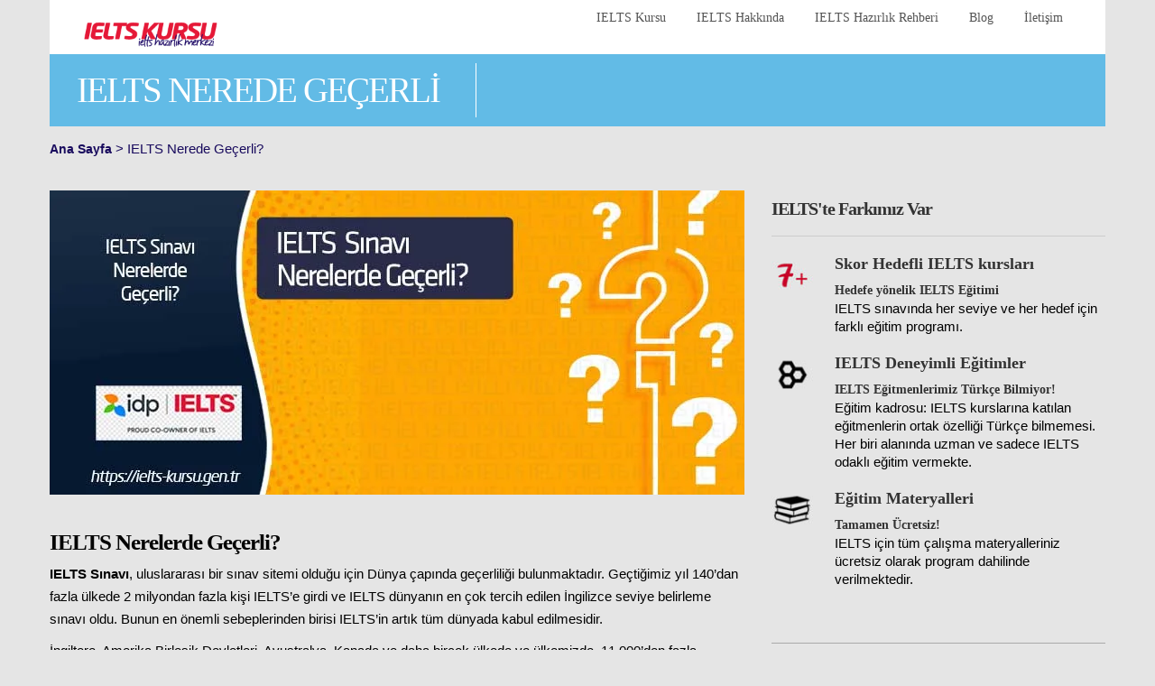

--- FILE ---
content_type: text/html; charset=UTF-8
request_url: http://ielts-kursu.gen.tr/ielts-nerelerde-gecerlidir.php
body_size: 6462
content:
<!DOCTYPE html>
<html lang="tr">
<title>IELTS Sınav Sonucu Nerelerde Geçerlidir?</title>
<meta name="description" content="IELTS Kursu ve IELTS Sınav Sonucu Nerelerde Geçerlidir?">
<meta name=Author content="ielts kursu">
<meta name=robots content="All">
<meta property=og:type content="website">
<meta property=og:title content="IELTS Sınav Sonucu Nerelerde Geçerlidir?">
<meta property=og:description content="IELTS Kursu ve IELTS Sınav Sonucu Nerelerde Geçerlidir? ">
<meta property=og:url content="https://ielts-kursu.gen.tr/ielts-nerelerde-gecerlidir.php">
<link rel=canonical href="https://ielts-kursu.gen.tr/ielts-nerelerde-gecerlidir.php">
<script type="application/ld+json">
{
  "@context": "http://schema.org",
  "@type": "Course",
  "name": "IELTS Sınav Sonucu Nerelerde Geçerlidir?",
  "description": "IELTS Kursu ve IELTS Sınav Sonucu Nerelerde Geçerlidir?",
  "provider": {
    "@type": "Organization",
    "name": "IELTS Kursu",
    "sameAs": "https://ielts-kursu.gen.tr/ielts-nerelerde-gecerlidir.php"
  }
}
</script>
<script type="application/ld+json">{"@context":"https://schema.org","@type":"FAQPage","mainEntity":[{"@type":"Question","name":"IELTS Nerelerde Geçerli?","acceptedAnswer":{"@type":"Answer","text":"IELTS Sınavı, uluslararası bir sınav sitemi olduğu için Dünya çapında geçerliliği bulunmaktadır. Geçtiğimiz yıl 140’dan fazla ülkede 2 milyondan fazla kişi IELTS’e girdi ve IELTS dünyanın en çok tercih edilen İngilizce seviye belirleme sınavı oldu. Bunun en önemli sebeplerinden birisi IELTS’in artık tüm dünyada kabul edilmesidir."}},{"@type":"Question","name":"IELTS Nerelerde Kabul Ediliyor?","acceptedAnswer":{"@type":"Answer","text":"IELTS Sınavı dünya çapında yapılan ve uluslararası geçerliliği olan bir sınavdır. Bu sebeple, tüm dünya çapında 11.000'den daha fazla kurum tarafından kabul edilmektedir."}},{"@type":"Question","name":"IELTS Kabul Eden Ülkeler Hangileri?","acceptedAnswer":{"@type":"Answer","text":"Başta İngiltere, Amerika, Kanada, Avustralya, Malta, İrlanda gibi ana dili İngilizce olan ülkelerde geçerlidir. Ana dili olmayan ülkelerde de İngilizce seviyesinin yeterliği için talep edilir. IELTS Sınav sonuç belgesi, dünya çapında 140'dan fazla ülkede 11.000'den fazla kurumda geçerlidir."}},{"@type":"Question","name":"IELTS Puanı ile Neler Yapılabilir?","acceptedAnswer":{"@type":"Answer","text":"IELTS puanı, ingilizce yeterliliğinin belgelenmesi için talep edilir. IELTS puanı, yabancı dil tazminatı için, yurtdışında eğitim ve çalışmak için, bazı vize başvurularında ve yüksek öğrenim kurumlarına lisans, master ve doktora gibi başvurularda kullanılır."}},{"@type":"Question","name":"IELTS ile Hangi Ülkelere Gidilir?","acceptedAnswer":{"@type":"Answer","text":"IELTS özellikle, İngiltere, Amerika, Kanada, Avustralya, İrlanda gibi ülkelerin göçmenlik vizesi için istenen dil yeterliliğini ispat şartını belgelemek için istenir. Bir başka deyişle, bu ülkelerin vize başvuru süreçlerinde talep edilen bir sınavdır. Her ülkenin istediği puan farklı olabilir. Bu konuda destek almanız tavsiye edilir."}},{"@type":"Question","name":"IELTS Kaç Ülkede Geçerli?","acceptedAnswer":{"@type":"Answer","text":"IELTS sınav sonuç belgesi, dünya çapında 140'dan fazla ülkede geçerlidir."}},{"@type":"Question","name":"IELTS Kazanınca Ne Oluyor?","acceptedAnswer":{"@type":"Answer","text":"IELTS sınavında kazanma veya kaybetme yoktur. ILETS sınav sonucu, başvuracağınız belirli bir kurum tarafından talep edilir. Her kurumun talep ettiği IELTS puanını yine kurumun kendisi belirler. Yani IELTS sıanvından kaç almanız gerektiğini başvuru yapacağınzı kurum belirler. IELTS'den istenilen puanı almanız, o kuruumun başvuru şartlarından birini yerine getirmenizi ve İngilizce dil yeterliliğinizi ispat etmenizi sağlar."}},{"@type":"Question","name":"IELTS Yurtdışında Geçerli mi?","acceptedAnswer":{"@type":"Answer","text":"Evet. Hem dünya çapında yapıldığı için hem de 140'dan fazla ülkede geçerli olduğu için IELTS sınav sonucu yurtdışında geçerlidir"}},{"@type":"Question","name":"Yurtdışında Çalışmak için Hangi IELTS?","acceptedAnswer":{"@type":"Answer","text":"Yurtdışında çalışmak için hangi IELTS sınavına girmeniz gerektiğini gideceğiniz ülkenin konsolosluğundan veya bir uzmandan öğrenebilirsiniz. Genel bilgi olması açısından, örneğin İngiltere'de çalışmak için IELTS Life Skills B1 veya IELTS General UKVI sınavına girmenzi gerekir. Bu çalışma izni alacağınız pozisyona göre değişir. Ama kanada'da çalışmak için IELTS General sınavına girmeniz yeterli olabilir."}},{"@type":"Question","name":"IELTS Sınavı Türkiye'de Geçerli mi?","acceptedAnswer":{"@type":"Answer","text":"Hayır, IELTS sınavı Türkiye'de YÖK tarafından sunulan yabancı dil eşdeğerlikleri tablosunda bulunmamaktadır. Fakat bazı üniversiteler, devlet kurumları ve özel kurumlar tarafından kabu edilir ve geçerlidir. Örneğin, Türk Hava Yolları pilot alımında IELTS sınavını tercih etmektedir."}},{"@type":"Question","name":"IELTS Sınavı Geçerliliği Kalktı mı?","acceptedAnswer":{"@type":"Answer","text":"Hayır. IELTS sınavının geçerliliği kalkmadı. Sadece YÖK tarafndan sunulan yabancı dil eşdeğerliklerinden kaldırıldı"}},{"@type":"Question","name":"IELTS Almanya'da Geçerli mi?","acceptedAnswer":{"@type":"Answer","text":"Evet. IELTS Almanya'da bir çok kurum ve tüm üniversiteler tarafından kabul görmektedir."}},{"@type":"Question","name":"IELTS Amerika'da Geçerli mi?","acceptedAnswer":{"@type":"Answer","text":"Evet. IELTS Amerika'da bir çok kurum ve tüm üniversiteler tarafından kabul görmektedir."}},{"@type":"Question","name":"IELTS Kanada'da Geçerli mi?","acceptedAnswer":{"@type":"Answer","text":"Evet. IELTS Amerika'da bir çok kurum ve tüm üniversiteler tarafından kabul görmektedir."}}]}</script>
<meta name="viewport" content="width=device-width, initial-scale=1.0">
<meta property=og:locale content="tr_TR">
<link rel="alternate" type="application/rss+xml" title="Sitemap" href="https://ielts-kursu.gen.tr/sitemap.xml" media="all" >
<link rel="shortcut icon" href="https://ielts-kursu.gen.tr/images/favicon/favicon.ico">
<meta name="yandex-verification" content="367812dfbeb438c0">
<link rel="canonical" href="https://ielts-kursu.gen.tr/ielts-nerelerde-gecerlidir.php">
<link rel="alternate" hreflang="tr" href="https://ielts-kursu.gen.tr/ielts-nerelerde-gecerlidir.php">
<meta property=og:url content="https://ielts-kursu.gen.tr/ielts-nerelerde-gecerlidir.php">
<meta property=og:image content="https://ielts-kursu.gen.tr/images/og/ielts-nerelerde-gecerlidir.webp">
<meta name="twitter:card" content="summary_large_image">
<meta name="twitter:url" content="https://ielts-kursu.gen.tr/ielts-nerelerde-gecerlidir.php">
<meta name="twitter:image" content="https://ielts-kursu.gen.tr/images/og/ielts-nerelerde-gecerlidir.webp" ></head>
<body>
<header>
<div class="container">
<div class="row">
<div class="span12">
<div id="logo">
<div class="inner">
<a title="IELTS" href="https://ielts-kursu.gen.tr">
<img width="160" height="30" src="/images/ielts-kursu-logo.png" alt="ielts kursu logo" title="ielts kursları" loading="lazy"></a>
</div>
</div>
<ul id="mainmenu">
<li><a title="ielts kursu" href="/ielts-hazirlik-kursu.php">IELTS Kursu</a>
<ul>
<li><a title="ielts kursu" href="/ielts-hazirlik-kursu.php">IELTS Kursu</a></li>
<li><a title="ielts özel ders" href="/ielts-ozel-ders.php">IELTS Özel Ders</a></li>
<li><a title="online ielts kursu" href="/online-ielts-kursu.php">Online IELTS Kursu</a></li>
<li><a title="ielts eğitim sistemi" href="/egitim-sistemi.php">IELTS Eğitim Sistemi</a></li>
<li><a title="ielts kurs başlangıç tarihleri" href="/baslangic-tarihleri.php">IELTS Kurs Başlangıç Tarihleri</a></li>
<li><a title="ielts sınavına nasıl hazırlanmalıyım" href="/nasil-hazirlanmaliyim.php">IELTS Sınavına Nasıl Hazırlanmalıyım</a></li>
<li><a title="ielts hakkında sıkça sorulan sorular" href="/sikca-sorulan-sorular.php">IELTS Sıkça Sorulan Sorular</a></li></ul></li>
<li><a title="ielts sınavı" href="/ielts-hakkinda-bilmeniz-gerekenler.php">IELTS Hakkında</a>
<ul><li><a title="ielts Hakkında" href="/ielts-sinav-ucreti.php">IELTS Sınav Ücreti</a></li>
<li><a title="ielts Hakkında" href="/ielts-sinav-tarihleri.php">IELTS Sınav Tarihleri</a></li>
<li><a title="ielts başvuru" href="/ieltse-nasil-basvurabilirim.php">IELTS Başvuru</a></li>
<li><a title="ielts Kimler İçin Gereklidir" href="/ielts-kimler-icin-gereklidir.php">IELTS Kimler İçin Gereklidir</a></li>
<li><a title="ielts Nerelerde Geçerlidir" href="/ielts-nerelerde-gecerlidir.php">IELTS Nerelerde Geçerlidir</a></li>
<li><a title="ielts Puanlama Sistemi" href="/ielts-puanlama-sistemi.php">IELTS Puanlama Sistemi</a></li>
<li><a title="ielts Denklik" href="/ielts-denklik-toefl-yds-karsiligi.php">IELTS Denklik</a></li>
<li><a title="ielts Sonuçları Ne Zaman Açıklanır" href="/ielts-sonuclari-ne-zaman-aciklanir.php">IELTS Sonuçları Ne Zaman Açıklanır</a></li>
<li><a title="ielts sınav merkezleri" href="/ielts-sinav-merkezleri.php">IELTS Sınav Merkezleri</a></li>
</ul></li>
<li><a title="ielts hazırlık rehberi" href="/ielts-hazirlik-rehberi.php">IELTS Hazırlık Rehberi</a>
<ul><li><a title="ielts sınavı nedir" href="/ielts-sinavi-nedir.php">IELTS Sınavı Nedir?</a></li>
<li><a title="hangi ielts" href="/hangi-ielts-sinavi.php">Hangi IELTS Sınavı?</a></li>
<li><a title="ielts akademik" href="/ielts-akademik-sinav.php">IELTS Academic</a></li>
<li><a title="ielts general" href="/ielts-general-sinavi.php">IELTS General</a></li>
<li><a title="ielts ukvi" href="/ielts-ukvi-nedir.php">IELTS UKVI</a></li>
<li><a title="ielts life skills" href="/ielts-life-skills-for-ukvi.php">IELTS Life Skills</a></li>
<li><a title="bilgisayar üzerinden ielts" href="/bilgisayar-uzerinden-ielts-computer-delivered.php">Bilgisayar Üzerinden IELTS Sınavı</a></li>
<li><a title="ielts sınav örnekleri" href="/ielts-sinav-ornegi.php">IELTS Sınav Örneği</a></li></ul> </li>
<li><a target="_blank" title="ielts blog" href="/blog/">Blog</a></li>
<li><a title="ielts iletişim" href="/biz-sizi-arayalim.php">İletişim</a></li>
</ul>
<div class="clearfix"></div>
</div>
</div>
</div>
</header><div id="subheader">
<div class="container">
<div class="row">
<div class="span12">
<h1>IELTS NEREDE GEÇERLİ</h1>
</div>
</div>
</div>
</div>
<div id="breadcrumb">
<div class="container">
<div class="row">
<div class="span12">
<a title="ielts kursu" class="bread" href="https://ielts-kursu.gen.tr">Ana Sayfa</a> > IELTS Nerede Geçerli?
</div>
</div>
</div>
</div>
<div id="content">
<div class="container">
<div class="row">
<div class="span8">
<img width="770" height="358" src="/images/hbr/ielts-nerelerde-gecerlidir.webp" alt="ielts nerelerde geçerli" title="ielts nerede geçerli">
<hr>
<h2 class="course">IELTS Nerelerde Geçerli?</h2>
<p><strong>IELTS Sınavı</strong>, uluslararası bir sınav sitemi olduğu için Dünya çapında geçerliliği bulunmaktadır. Geçtiğimiz yıl 140’dan fazla ülkede 2 milyondan fazla kişi IELTS’e girdi ve IELTS dünyanın en çok tercih edilen İngilizce seviye belirleme sınavı oldu. Bunun en önemli sebeplerinden birisi IELTS’in artık tüm dünyada kabul edilmesidir.</p>
<p>İngiltere, Amerika Birleşik Devletleri, Avustralya, Kanada ve daha birçok ülkede ve ülkemizde, 11.000’den fazla üniversite, meslek enstitüsü ve kurum, adayların İngilizce dil seviyelerinin kanıtı olarak <strong>IELTS</strong> sonucunu kabul etmektedirler. ABD’de 3.000’den fazla üniversite ve kurumda IELTS sonucunu kabul etmektedir.</p>
<p>Türkiye'de ise 2009 yılında YÖK tarafından yayınlanan duyuru ile Türkiye'de ki tüm üniversitelerimiz, hazırlık atlama, lisans, yüksek lisans, ve doktora başvurularında <strong>IELTS Sınav Sonucu</strong>nu kabul ettiğini açıklamıştır. Fakat üniversite ve kurumlara göre kabul edilen başarı puanı değişiklik göstermektedir.</p>
<p>2013 yılı başında <strong>KPDS</strong> , <strong>ÖSYM</strong> ve <strong>ÜDS</strong> kaldırılarak yabancı dil sınavları tek bir başlık altında toplanmış ve yeni hali ile <strong>YDS</strong> (Yabancı Dil Sınavı) adını almıştır. İlk YDS Sınavı 07 Nisan 2013 tarihinde yapılmıştır. Yeni sınav sistemi YDS'nin oluşturulması ile birlikte 02 Ocak 2013 tarihinde ÖSYM tarafından YDS sınavının uluslararası yapılan diğer İngilizce yeterlilik sınavlara göre YDS denklik seviyeleri de açıklanmıştır.</p> 
<h2 class="course">IELTS Nerelerde Kabul Ediliyor?</h2>
<p>IELTS Sınavı dünya çapında yapılan ve uluslararası geçerliliği olan bir sınavdır. Bu sebeple, tüm dünya çapında 11.000'den daha fazla kurum tarafından kabul edilmektedir.</p>
<h2 class="course">IELTS Kabul Eden Ülkeler Hangileri?</h2>
<p>IELTS özellikle, İngiltere, Amerika, Kanada, Avustralya, İrlanda gibi ülkelerin göçmenlik vizesi için istenen dil yeterliliğini ispat şartını belgelemek için istenir. IELTS Sınav sonuç belgesi, dünya çapında 140'dan fazla ülkede 11.000'den fazla kurumda geçerlidir.</p> 
<h2 class="course">IELTS Puanı ile Neler Yapılabilir?</h2>
<p>IELTS puanı, ingilizce yeterliliğinin belgelenmesi için talep edilir. IELTS puanı, yabancı dil tazminatı için, yurtdışında eğitim ve çalışmak için, bazı vize başvurularında ve yüksek öğrenim kurumlarına lisans, master ve doktora gibi başvurularda kullanılır.</p>
<h2 class="course">IELTS ile Hangi Ülkelere Gidilir?</h2>
<p>IELTS özellikle, İngiltere, Amerika, Kanada, Avustralya, İrlanda gibi ülkelerin göçmenlik için istenen dil yeterliliğini ispat etmek için istenir. Bir başka deyişle, bu ülkelerin vize başvuru süreçlerinde talep edilen bir sınavdır. Her ülkenin istediği puan farklı olabilir. Bu konuda destek almanız tavsiye edilir.</p>
<ul class="lesson-list"><li>Yardıma mı İhtiyacın Var?<a target="_blank" title="hemen bilgi al" href="/biz-sizi-arayalim.php" class="btn btn-large btn-primary pull-right">Hemen Bilgi Al!</a></li></ul>
<hr><h2 class="course">IELTS Kaç Ülkede Geçerli?</h2>
<p>IELTS sınav sonuç belgesi, dünya çapında 140'dan fazla ülkede geçerlidir.</p>
<h2 class="course">IELTS Kazanınca Ne Oluyor?</h2>
<p>IELTS sınavında kazanma veya kaybetme yoktur. ILETS sınav sonucu, başvuracağınız belirli bir kurum tarafından talep edilir. Her kurumun talep ettiği IELTS puanını yine kurumun kendisi belirler. Yani IELTS sıanvından kaç almanız gerektiğini başvuru yapacağınzı kurum belirler. IELTS'den istenilen puanı almanız, o kuruumun başvuru şartlarından birini yerine getirmenizi ve İngilizce dil yeterliliğinizi ispat etmenizi sağlar.</p> 
<h2 class="course">IELTS Yurtdışında Geçerli mi?</h2>
<p>Evet. Hem dünya çapında yapıldığı için hem de 140'dan fazla ülkede geçerli olduğu için IELTS sınav sonucu yurtdışında geçerlidir</p>
<h2 class="course">Yurtdışında Çalışmak için Hangi IELTS?</h2>
<p>Yurtdışında çalışmak için hangi IELTS sınavına girmeniz gerektiğini gideceğiniz ülkenin konsolosluğundan veya bir uzmandan öğrenebilirsiniz. Genel bilgi olması açısından, örneğin İngiltere'de çalışmak için IELTS Life Skills B1 veya IELTS General UKVI sınavına girmenzi gerekir. Bu çalışma izni alacağınız pozisyona göre değişir. Ama kanada'da çalışmak için IELTS General sınavına girmeniz yeterli olabilir.</p> 
<h2 class="course">IELTS Sınavı Türkiye'de Geçerli mi?</h2>
<p>Hayır, IELTS sınavı Türkiye'de YÖK tarafından sunulan yabancı dil eşdeğerlikleri tablosunda bulunmamaktadır. Fakat bazı üniversiteler, devlet kurumları ve özel kurumlar tarafından kabu edilir ve geçerlidir. Örneğin, Türk Hava Yolları pilot alımında IELTS sınavını tercih etmektedir.</p>
<h2 class="course">IELTS Sınavı Geçerliliği Kalktı mı?</h2>
<p>Hayır. IELTS sınavının geçerliliği kalkmadı. Sadece YÖK tarafndan sunulan yabancı dil eşdeğerliklerinden kaldırıldı</p>
<h2 class="course">IELTS Almanya'da Geçerli mi?</h2>
<p>Evet. IELTS Almanya'da bir çok kurum ve tüm üniversiteler tarafından kabul görmektedir.</p>
<h2 class="course">IELTS Amerika'da Geçerli mi?</h2>
<p>Evet. IELTS Amerika'da bir çok kurum ve tüm üniversiteler tarafından kabul görmektedir.</p>
<h2 class="course">IELTS Kanada'da Geçerli mi?</h2>
<p>Evet. IELTS Amerika'da bir çok kurum ve tüm üniversiteler tarafından kabul görmektedir.</p>
<ul class="lesson-list"><li>Yardıma mı İhtiyacın Var?<a target="_blank" title="hemen bilgi al" href="/biz-sizi-arayalim.php" class="btn btn-large btn-primary pull-right">Hemen Bilgi Al!</a></li></ul>
<hr></div>
<div id="sidebar" class="span4">
<div class="widget latest_news">
                        <h3 class="title">IELTS'te Farkımız Var</h3>
                        <ul class="list-news">
                            <li>
                            <img width="46" height="46" alt="skor hedefli" title="skor-hedefli" src="/images/skor-hedefli.jpg" loading="lazy">
                            <div class="text">
                                <h4><strong>Skor Hedefli IELTS kursları</strong></h4>
                                <h5>Hedefe yönelik IELTS Eğitimi</h5>
                                IELTS sınavında her seviye ve her hedef için farklı eğitim programı.
                            </div>
                        </li>

                        <li>
                            <img width="46" height="46"  alt="kitaptan değil sektörden eğitim" title="skor hedefli" src="/images/deneyim.jpg" loading="lazy">
                            <div class="text">
                                <h4><strong>IELTS Deneyimli Eğitimler</strong></h4>
                                <h5>IELTS Eğitmenlerimiz Türkçe Bilmiyor! </h5>
                                Eğitim kadrosu: IELTS kurslarına katılan eğitmenlerin ortak özelliği Türkçe bilmemesi. Her biri alanında uzman ve sadece IELTS odaklı eğitim vermekte.
                            </div>
                        </li>
                        <li>
                            <img width="46" height="46"  alt="eğitim materyalleri" title="eğitim materyalleri" src="/images/egitim-materyalleri.jpg" loading="lazy">
                            <div class="text">
                                <h4><strong>Eğitim Materyalleri</strong></h4>
                                <h5>Tamamen Ücretsiz!</h5>
                                IELTS için tüm çalışma materyalleriniz ücretsiz olarak program dahilinde verilmektedir.
                            </div>
                        </li>
                        </ul>
                    </div><h2 class="course">IELTS Hakkında</h2>
<p>Uzman IELTS Eğitmenlerimizin hazırladığı <strong>IELTS Hakkında</strong> ki içerikler, sınavdan yüksek puan almak isteyenler için çok faydalı bir kaynak. Üstelik tamamen ücretsiz. IELTS Hakkında aşağıdaki makaleler ilginizi çekebilir...</p>
<h2 class="course">IELTS Hakkında</h2>
<ul>
<li><a class="bread" title="ielts Hakkında" href="/ielts-hakkinda-bilmeniz-gerekenler.php">IELTS Hakkında</a></li>
<li><a class="bread" title="ielts sınav ücreti" href="/ielts-sinav-ucreti.php">IELTS Sınav Ücreti 2026</a></li>
<li><a class="bread" title="ielts sınav tarihleri" href="/ielts-sinav-tarihleri.php">IELTS Sınav Tarihleri 2026</a></li>
<li><a class="bread" title="ielts başvuru" href="/ieltse-nasil-basvurabilirim.php">IELTS Başvuru</a></li>
<li><a class="bread" title="ielts Kimler İçin Gereklidir" href="/ielts-kimler-icin-gereklidir.php">IELTS Kimler İçin Gereklidir?</a></li>
<li><a class="bread" title="ielts Nerelerde Geçerlidir" href="/ielts-nerelerde-gecerlidir.php">IELTS Nerelerde Geçerlidir?</a></li>
<li><a class="bread" title="ielts Puanlama Sistemi" href="/ielts-puanlama-sistemi.php">IELTS Puanlama Sistemi</a></li>
<li><a class="bread" title="ielts Denklik" href="/ielts-denklik-toefl-yds-karsiligi.php">IELTS Denklik</a></li>
<li><a class="bread" title="ielts Sınav Sonuçları Ne Zaman Açıklanır" href="/ielts-sonuclari-ne-zaman-aciklanir.php">IELTS Sınav Sonuçları Ne Zaman Açıklanır?</a></li>
<li><a class="bread" title="idp vs british council 2026" href="/idp-mi-british-council-mi.php">IDP vs British Council 2026</a></li>
<li><a class="bread" title="ielts sınav merkezleri" href="/ielts-sinav-merkezleri.php">IELTS Sınav Merkezleri</a></li>
<li><a class="bread" title="ielts tavsiyeler" href="/ielts-kursu-tavsiye-ve-yorumlari.php">IELTS Tavsiye ve Yorumlar</a></li>
<li><a class="bread" title="ielts sıkça sorulan sorular" href="/sikca-sorulan-sorular.php">IELTS Sıkça Sorulan Sorular</a></li>
<li><a class="bread" title="ielts hazırlık rehberi" href="/ielts-hazirlik-rehberi.php">IELTS Hazırlık Rehberi</a></li>
</ul>
<h2 class="course">IELTS Kursları</h2>
<p>Uzman IELTS Eğitmenlerimizin hazırladığı <strong>IELTS Kursları</strong>, sınavdan daha yüksek puan almak isteyenler için hazırlandı. Online ve Yüz yüze eğitim seçenekleri ile ister kişiye özel, ister grup dersleri ile IELTS Eğitimleri.</p>
<h2 class="course">IELTS Kursu</h2>
<ul><li><a class="bread" title="ielts kursu" href="/ielts-hazirlik-kursu.php">IELTS Kursu</a></li>
<li><a class="bread" title="ielts özel ders" href="/ielts-ozel-ders.php">IELTS Özel Ders</a></li>
<li><a class="bread" title="online ielts kursu" href="/online-ielts-kursu.php">Online IELTS Kursu</a></li>
<li><a class="bread" title="ielts eğitim sistemi" href="/egitim-sistemi.php">IELTS Kursu Eğitim Sistemi</a></li>
<li><a class="bread" title="ielts kursu başlangıç tarihleri" href="/baslangic-tarihleri.php">IELTS Kursu Başlangıç Tarihleri</a></li>
<li><a class="bread" title="ielts sınavına nasıl hazırlanmalıyım" href="/nasil-hazirlanmaliyim.php">IELTS Sınavına Nasıl Hazırlanmalıyım?</a></li>
<li><a class="bread" title="ielts hakkında sıkça sorulan sorular" href="/sikca-sorulan-sorular.php">IELTS Sıkça Sorulan Sorular</a></li>
</ul>
<div class="invisiblemobile">
<div class="widget latest_news">
<h4 class="title">IELTS'te Fark Yaratıyoruz</h4>
<ul>
<li><a title="ielts speaking practise" href="/ielts-speaking-practise.php"><img width="370" height="293" src="/images/index/want-to-practise-ielts-speaking.jpg" alt="ielts speaking practise" title="ielts speaking practise" loading="lazy"></a></li>
<li><a title="ielts writing assesment" href="/ielts-writing-assesment.php"><img width="370" height="293" src="/images/index/want-to-improve-ielts-writing.jpg" alt="ielts writing assesment" title="ielts writing assesment" loading="lazy"></a></li>
</ul>
</div>
</div>
</div>
</div>
</div>
</div>
<div class="call-to-action bg-blue">
<div class="container">
<div class="row">
<div class="span12">
<div class="inner">
<h2 class="call">Detaylı bilgi için <strong>"Telefonunuzu Bırakın"</strong> Sizi Arayalım!</h2>
<a title="hemen bilgi al" href="/biz-sizi-arayalim.php" class="btn btn-large btn-black pull-right">Hemen Bilgi Al!</a>
<div class="clearfix"></div>
</div>
</div>
</div>
</div>
</div>
<footer>
<div class="container">
<div class="row">
<div class="span6">
<div class="inner">
<nav>
<h3 class="black">IELTS Kursu İstanbul - Ankara - İzmir</h3>
<p>&copy; Copyright 1991 - 2023 - <strong>IELTS Kursu</strong></p>
</nav>
</div>
</div>
<div class="span6">
<div id="map-container">
<a title="ielts kursu" target="_blank" href="https://g.page/ieltskursu?share"> <img width="570" height="200" alt="ielts kursu" title="ielts kursu" src="images/ielts-kursu-harita.webp" loading="lazy"></a>
</div>
</div>
</div>
</div>
</footer>
<div class="call-to-action bg-footer">
<div class="container">
<div class="row">
<div class="span4">
<div class="inner">
<h3 class="beyaz">İstanbul IELTS Kursu</h3>
<ul class="vcard">
<li>E-Posta, Telefon ve Adres Bilgileri</li>
<li class="address"><strong>IELTS Kursu - ETC</strong></li>
<li class="email"><a class="footer" title="biz sizi arayalım" href="/biz-sizi-arayalim.php">Biz Sizi Arayalım</a></li>
</ul>
<h3 class="beyaz"><a class="footer" target="_blank" title="ielts blog" href="/blog/">IELTS Blog</a></h3>

</div>
</div>
<div class="span4">
<div class="inner">
<h3 class="beyaz">Yeni Ne Var?</h3>
<ul>
<li><a class="footer" title="ielts sınav tarihleri" href="/ielts-sinav-tarihleri.php">IELTS Sınav Tarihleri</a></li>
<li><a class="footer" title="ielts sınav ücreti" href="/ielts-sinav-ucreti.php">IELTS Sınav Ücreti</a></li>
<li><a class="footer" title="ielts sınavı nedir" href="/ielts-sinavi-nedir.php">IELTS Sınavı Nedir?</a></li>
<li><a class="footer" title="ielts hazırlık rehberi" href="/ielts-hazirlik-rehberi.php">IELTS Hazırlık Rehberi</a></li>
<li><a class="footer" title="ielts writing assessment" href="/ielts-writing-assessment.php">IELTS Writing Assesment</a></li>
<li><a class="footer" title="ielts speaking practise" href="/ielts-speaking-practise.php">IELTS Speaking Practise</a></li>
<li><a class="footer" title="ielts kursu" href="/ielts-hazirlik-kursu.php">IELTS Kursu</a></li>
<li><a class="footer" title="online ielts kursu" href="/online-ielts-kursu.php">Online IELTS Kursu</a></li>
<li><a class="footer" title="ielts özel ders" href="/ielts-ozel-ders.php">IELTS Özel Ders</a></li>
<li><a class="footer" title="ielts kursu tavsiye ve yorumlar" href="/ielts-kursu-tavsiye-ve-yorumlari.php">IELTS Tavsiye ve Yorumları</a></li>
</ul>
<div class="clearfix"></div>
</div>
</div>
<div class="span4">
<div class="inner">
<h3 class="beyaz">Önemli Bağlantılar</h3>
<ul>
<li><a class="footer" title="ielts kursu şişli" href="/sisli.php">Şişli IELTS Kursu</a></li>
<li><a class="footer" title="ielts kursu mecidiyeköy" href="/mecidiyekoy.php">Mecidiyeköy IELTS Kursu</a></li>
<li><a class="footer" title="ielts kursu beşiktaş" href="/besiktas.php">Beşiktaş IELTS Kursu</a></li>
<li><a class="footer" title="ielts kursu nişantaşı" href="/sisli.php">Nişantaşı IELTS Kursu</a></li>
<li><a class="footer" title="ielts kursu taksim" href="/taksim.php">Taksim IELTS Kursu</a></li>
<li><a class="footer" title="gizlilik politikası" href="/gizlilik-politikasi.php">Gizlilik Politikası</a></li>
<li><a class="footer" title="site haritası" href="/site-haritasi.php">Site Haritası</a></li>
<li><a class="footer" title="sitemap" href="/sitemap.xml">Site Map</a></li>
<li><a class="footer" title="careers" href="/careers.php">Careers</a></li>
</ul>
<div class="clearfix"></div>
</div>
</div>
</div>
</div>
</div>
<script src="/js/jquery.min.js" defer></script>
<script src="/js/bootstrap.min.js" defer></script>
<script src="/js/jquery.isotope.min.js" defer></script>
<script src="/js/jquery.prettyPhoto.js" defer></script>
<script src="/js/easing.js" defer></script>
<script src="/js/jquery.lazyload.js" defer></script>
<script src="/js/jquery.ui.totop.js" defer></script>
<script src="/js/selectnav.js" defer></script>
<script src="/js/ender.js" defer></script>
<script src="/js/custom.js" defer></script>
<script src="/js/responsiveslides.min.js" defer></script>
<link href="/css/bootstrap.css" rel="stylesheet" type="text/css">
<link href="/css/bootstrap-responsive.css" rel="stylesheet" type="text/css">
<link href="/css/responsiveslides.css" rel="stylesheet" type="text/css">
<link href="/css/style.css" rel="stylesheet" type="text/css">
<link rel="preload" href="/font-awesome/css/font-awesome.css" as="style" type="text/css">
<link rel="stylesheet" href="/font-awesome/all.css">
<script>
(function(i,s,o,g,r,a,m){i['GoogleAnalyticsObject']=r;i[r]=i[r]||function(){
(i[r].q=i[r].q||[]).push(arguments)},i[r].l=1*new Date();a=s.createElement(o),
m=s.getElementsByTagName(o)[0];a.async=1;a.src=g;m.parentNode.insertBefore(a,m)
})(window,document,'script','//www.google-analytics.com/analytics.js','ga');
ga('create', 'UA-40973452-1', 'ielts-kursu.gen.tr');
ga('send', 'pageview');
</script><script defer src="https://static.cloudflareinsights.com/beacon.min.js/vcd15cbe7772f49c399c6a5babf22c1241717689176015" integrity="sha512-ZpsOmlRQV6y907TI0dKBHq9Md29nnaEIPlkf84rnaERnq6zvWvPUqr2ft8M1aS28oN72PdrCzSjY4U6VaAw1EQ==" data-cf-beacon='{"version":"2024.11.0","token":"f51e9024790f45fab977a0ef86b1e155","r":1,"server_timing":{"name":{"cfCacheStatus":true,"cfEdge":true,"cfExtPri":true,"cfL4":true,"cfOrigin":true,"cfSpeedBrain":true},"location_startswith":null}}' crossorigin="anonymous"></script>
</body>
</html>

--- FILE ---
content_type: text/css
request_url: http://ielts-kursu.gen.tr/font-awesome/css/font-awesome.css
body_size: 4974
content:


@font-face {

  font-family: 'FontAwesome';

  src: url('../font/fontawesome-webfont.eot?v=3.2.1');

  src: url('../font/fontawesome-webfont.eot?#iefix&v=3.2.1') format('embedded-opentype'), url('../font/fontawesome-webfont.woff?v=3.2.1') format('woff'), url('../font/fontawesome-webfont.ttf?v=3.2.1') format('truetype'), url('../font/fontawesome-webfont.svg#fontawesomeregular?v=3.2.1') format('svg');

  font-weight: normal;

  font-style: normal;
  
  font-display: swap;

}

/* FONT AWESOME CORE

 * -------------------------- */

[class^="icon-"],

[class*=" icon-"] {

  font-family: FontAwesome;

  font-weight: normal;

  font-style: normal;

  text-decoration: inherit;

  -webkit-font-smoothing: antialiased;

  *margin-right: .3em;

}

[class^="icon-"]:before,

[class*=" icon-"]:before {

  text-decoration: inherit;

  display: inline-block;

  speak: none;

}

/* makes the font 33% larger relative to the icon container */

.icon-large:before {

  vertical-align: -10%;

  font-size: 1.3333333333333333em;

}

/* makes sure icons active on rollover in links */

a [class^="icon-"],

a [class*=" icon-"] {

  display: inline;

}

/* increased font size for icon-large */

[class^="icon-"].icon-fixed-width,

[class*=" icon-"].icon-fixed-width {

  display: inline-block;

  width: 1.1428571428571428em;

  text-align: right;

  padding-right: 0.2857142857142857em;

}

[class^="icon-"].icon-fixed-width.icon-large,

[class*=" icon-"].icon-fixed-width.icon-large {

  width: 1.4285714285714286em;

}

.icons-ul {

  margin-left: 2.142857142857143em;

  list-style-type: none;

}

.icons-ul > li {

  position: relative;

}

.icons-ul .icon-li {

  position: absolute;

  left: -2.142857142857143em;

  width: 2.142857142857143em;

  text-align: center;

  line-height: inherit;

}

[class^="icon-"].hide,

[class*=" icon-"].hide {

  display: none;

}

.icon-muted {

  color: #eeeeee;

}

.icon-light {

  color: #ffffff;

}

.icon-dark {

  color: #333333;

}

.icon-border {

  border: solid 1px #eeeeee;

  padding: .2em .25em .15em;

  -webkit-border-radius: 3px;

  -moz-border-radius: 3px;

  border-radius: 3px;

}

.icon-2x {

  font-size: 2em;

}

.icon-2x.icon-border {

  border-width: 2px;

  -webkit-border-radius: 4px;

  -moz-border-radius: 4px;

  border-radius: 4px;

}

.icon-3x {

  font-size: 3em;

}

.icon-3x.icon-border {

  border-width: 3px;

  -webkit-border-radius: 5px;

  -moz-border-radius: 5px;

  border-radius: 5px;

}

.icon-4x {

  font-size: 4em;

}

.icon-4x.icon-border {

  border-width: 4px;

  -webkit-border-radius: 6px;

  -moz-border-radius: 6px;

  border-radius: 6px;

}

.icon-5x {

  font-size: 5em;

}

.icon-5x.icon-border {

  border-width: 5px;

  -webkit-border-radius: 7px;

  -moz-border-radius: 7px;

  border-radius: 7px;

}

.pull-right {

  float: right;

}

.pull-left {

  float: left;

}

[class^="icon-"].pull-left,

[class*=" icon-"].pull-left {

  margin-right: .3em;

}

[class^="icon-"].pull-right,

[class*=" icon-"].pull-right {

  margin-left: .3em;

}

/* BOOTSTRAP SPECIFIC CLASSES

 * -------------------------- */

/* Bootstrap 2.0 sprites.less reset */

[class^="icon-"],

[class*=" icon-"] {

  display: inline;

  width: auto;

  height: auto;

  line-height: normal;

  vertical-align: baseline;

  background-image: none;

  background-position: 0% 0%;

  background-repeat: repeat;

  margin-top: 0;

}

/* more sprites.less reset */

.icon-white,

.nav-pills > .active > a > [class^="icon-"],

.nav-pills > .active > a > [class*=" icon-"],

.nav-list > .active > a > [class^="icon-"],

.nav-list > .active > a > [class*=" icon-"],

.navbar-inverse .nav > .active > a > [class^="icon-"],

.navbar-inverse .nav > .active > a > [class*=" icon-"],

.dropdown-menu > li > a:hover > [class^="icon-"],

.dropdown-menu > li > a:hover > [class*=" icon-"],

.dropdown-menu > .active > a > [class^="icon-"],

.dropdown-menu > .active > a > [class*=" icon-"],

.dropdown-submenu:hover > a > [class^="icon-"],

.dropdown-submenu:hover > a > [class*=" icon-"] {

  background-image: none;

}

/* keeps Bootstrap styles with and without icons the same */

.btn [class^="icon-"].icon-large,

.nav [class^="icon-"].icon-large,

.btn [class*=" icon-"].icon-large,

.nav [class*=" icon-"].icon-large {

  line-height: .9em;

}

.btn [class^="icon-"].icon-spin,

.nav [class^="icon-"].icon-spin,

.btn [class*=" icon-"].icon-spin,

.nav [class*=" icon-"].icon-spin {

  display: inline-block;

}

.nav-tabs [class^="icon-"],

.nav-pills [class^="icon-"],

.nav-tabs [class*=" icon-"],

.nav-pills [class*=" icon-"],

.nav-tabs [class^="icon-"].icon-large,

.nav-pills [class^="icon-"].icon-large,

.nav-tabs [class*=" icon-"].icon-large,

.nav-pills [class*=" icon-"].icon-large {

  line-height: .9em;

}

.btn [class^="icon-"].pull-left.icon-2x,

.btn [class*=" icon-"].pull-left.icon-2x,

.btn [class^="icon-"].pull-right.icon-2x,

.btn [class*=" icon-"].pull-right.icon-2x {

  margin-top: .18em;

}

.btn [class^="icon-"].icon-spin.icon-large,

.btn [class*=" icon-"].icon-spin.icon-large {

  line-height: .8em;

}

.btn.btn-small [class^="icon-"].pull-left.icon-2x,

.btn.btn-small [class*=" icon-"].pull-left.icon-2x,

.btn.btn-small [class^="icon-"].pull-right.icon-2x,

.btn.btn-small [class*=" icon-"].pull-right.icon-2x {

  margin-top: .25em;

}

.btn.btn-large [class^="icon-"],

.btn.btn-large [class*=" icon-"] {

  margin-top: 0;

}

.btn.btn-large [class^="icon-"].pull-left.icon-2x,

.btn.btn-large [class*=" icon-"].pull-left.icon-2x,

.btn.btn-large [class^="icon-"].pull-right.icon-2x,

.btn.btn-large [class*=" icon-"].pull-right.icon-2x {

  margin-top: .05em;

}

.btn.btn-large [class^="icon-"].pull-left.icon-2x,

.btn.btn-large [class*=" icon-"].pull-left.icon-2x {

  margin-right: .2em;

}

.btn.btn-large [class^="icon-"].pull-right.icon-2x,

.btn.btn-large [class*=" icon-"].pull-right.icon-2x {

  margin-left: .2em;

}

/* Fixes alignment in nav lists */

.nav-list [class^="icon-"],

.nav-list [class*=" icon-"] {

  line-height: inherit;

}

/* EXTRAS

 * -------------------------- */

/* Stacked and layered icon */

.icon-stack {

  position: relative;

  display: inline-block;

  width: 2em;

  height: 2em;

  line-height: 2em;

  vertical-align: -35%;

}

.icon-stack [class^="icon-"],

.icon-stack [class*=" icon-"] {

  display: block;

  text-align: center;

  position: absolute;

  width: 100%;

  height: 100%;

  font-size: 1em;

  line-height: inherit;

  *line-height: 2em;

}

.icon-stack .icon-stack-base {

  font-size: 2em;

  *line-height: 1em;

}

/* Animated rotating icon */

.icon-spin {

  display: inline-block;

  -moz-animation: spin 2s infinite linear;

  -o-animation: spin 2s infinite linear;

  -webkit-animation: spin 2s infinite linear;

  animation: spin 2s infinite linear;

}

/* Prevent stack and spinners from being taken inline when inside a link */

a .icon-stack,

a .icon-spin {

  display: inline-block;

  text-decoration: none;

}

@-moz-keyframes spin {

  0% {

    -moz-transform: rotate(0deg);

  }

  100% {

    -moz-transform: rotate(359deg);

  }

}

@-webkit-keyframes spin {

  0% {

    -webkit-transform: rotate(0deg);

  }

  100% {

    -webkit-transform: rotate(359deg);

  }

}

@-o-keyframes spin {

  0% {

    -o-transform: rotate(0deg);

  }

  100% {

    -o-transform: rotate(359deg);

  }

}

@-ms-keyframes spin {

  0% {

    -ms-transform: rotate(0deg);

  }

  100% {

    -ms-transform: rotate(359deg);

  }

}

@keyframes spin {

  0% {

    transform: rotate(0deg);

  }

  100% {

    transform: rotate(359deg);

  }

}

/* Icon rotations and mirroring */

.icon-rotate-90:before {

  -webkit-transform: rotate(90deg);

  -moz-transform: rotate(90deg);

  -ms-transform: rotate(90deg);

  -o-transform: rotate(90deg);

  transform: rotate(90deg);

  filter: progid:DXImageTransform.Microsoft.BasicImage(rotation=1);

}

.icon-rotate-180:before {

  -webkit-transform: rotate(180deg);

  -moz-transform: rotate(180deg);

  -ms-transform: rotate(180deg);

  -o-transform: rotate(180deg);

  transform: rotate(180deg);

  filter: progid:DXImageTransform.Microsoft.BasicImage(rotation=2);

}

.icon-rotate-270:before {

  -webkit-transform: rotate(270deg);

  -moz-transform: rotate(270deg);

  -ms-transform: rotate(270deg);

  -o-transform: rotate(270deg);

  transform: rotate(270deg);

  filter: progid:DXImageTransform.Microsoft.BasicImage(rotation=3);

}

.icon-flip-horizontal:before {

  -webkit-transform: scale(-1, 1);

  -moz-transform: scale(-1, 1);

  -ms-transform: scale(-1, 1);

  -o-transform: scale(-1, 1);

  transform: scale(-1, 1);

}

.icon-flip-vertical:before {

  -webkit-transform: scale(1, -1);

  -moz-transform: scale(1, -1);

  -ms-transform: scale(1, -1);

  -o-transform: scale(1, -1);

  transform: scale(1, -1);

}

/* ensure rotation occurs inside anchor tags */

a .icon-rotate-90:before,

a .icon-rotate-180:before,

a .icon-rotate-270:before,

a .icon-flip-horizontal:before,

a .icon-flip-vertical:before {

  display: inline-block;

}

/* Font Awesome uses the Unicode Private Use Area (PUA) to ensure screen

   readers do not read off random characters that represent icons */

.icon-glass:before {

  content: "\f000";

}

.icon-music:before {

  content: "\f001";

}

.icon-search:before {

  content: "\f002";

}

.icon-envelope-alt:before {

  content: "\f003";

}

.icon-heart:before {

  content: "\f004";

}

.icon-star:before {

  content: "\f005";

}

.icon-star-empty:before {

  content: "\f006";

}

.icon-user:before {

  content: "\f007";

}

.icon-film:before {

  content: "\f008";

}

.icon-th-large:before {

  content: "\f009";

}

.icon-th:before {

  content: "\f00a";

}

.icon-th-list:before {

  content: "\f00b";

}

.icon-ok:before {

  content: "\f00c";

}

.icon-remove:before {

  content: "\f00d";

}

.icon-zoom-in:before {

  content: "\f00e";

}

.icon-zoom-out:before {

  content: "\f010";

}

.icon-power-off:before,

.icon-off:before {

  content: "\f011";

}

.icon-signal:before {

  content: "\f012";

}

.icon-gear:before,

.icon-cog:before {

  content: "\f013";

}

.icon-trash:before {

  content: "\f014";

}

.icon-home:before {

  content: "\f015";

}

.icon-file-alt:before {

  content: "\f016";

}

.icon-time:before {

  content: "\f017";

}

.icon-road:before {

  content: "\f018";

}

.icon-download-alt:before {

  content: "\f019";

}

.icon-download:before {

  content: "\f01a";

}

.icon-upload:before {

  content: "\f01b";

}

.icon-inbox:before {

  content: "\f01c";

}

.icon-play-circle:before {

  content: "\f01d";

}

.icon-rotate-right:before,

.icon-repeat:before {

  content: "\f01e";

}

.icon-refresh:before {

  content: "\f021";

}

.icon-list-alt:before {

  content: "\f022";

}

.icon-lock:before {

  content: "\f023";

}

.icon-flag:before {

  content: "\f024";

}

.icon-headphones:before {

  content: "\f025";

}

.icon-volume-off:before {

  content: "\f026";

}

.icon-volume-down:before {

  content: "\f027";

}

.icon-volume-up:before {

  content: "\f028";

}

.icon-qrcode:before {

  content: "\f029";

}

.icon-barcode:before {

  content: "\f02a";

}

.icon-tag:before {

  content: "\f02b";

}

.icon-tags:before {

  content: "\f02c";

}

.icon-book:before {

  content: "\f02d";

}

.icon-bookmark:before {

  content: "\f02e";

}

.icon-print:before {

  content: "\f02f";

}

.icon-camera:before {

  content: "\f030";

}

.icon-font:before {

  content: "\f031";

}

.icon-bold:before {

  content: "\f032";

}

.icon-italic:before {

  content: "\f033";

}

.icon-text-height:before {

  content: "\f034";

}

.icon-text-width:before {

  content: "\f035";

}

.icon-align-left:before {

  content: "\f036";

}

.icon-align-center:before {

  content: "\f037";

}

.icon-align-right:before {

  content: "\f038";

}

.icon-align-justify:before {

  content: "\f039";

}

.icon-list:before {

  content: "\f03a";

}

.icon-indent-left:before {

  content: "\f03b";

}

.icon-indent-right:before {

  content: "\f03c";

}

.icon-facetime-video:before {

  content: "\f03d";

}

.icon-picture:before {

  content: "\f03e";

}

.icon-pencil:before {

  content: "\f040";

}

.icon-map-marker:before {

  content: "\f041";

}

.icon-adjust:before {

  content: "\f042";

}

.icon-tint:before {

  content: "\f043";

}

.icon-edit:before {

  content: "\f044";

}

.icon-share:before {

  content: "\f045";

}

.icon-check:before {

  content: "\f046";

}

.icon-move:before {

  content: "\f047";

}

.icon-step-backward:before {

  content: "\f048";

}

.icon-fast-backward:before {

  content: "\f049";

}

.icon-backward:before {

  content: "\f04a";

}

.icon-play:before {

  content: "\f04b";

}

.icon-pause:before {

  content: "\f04c";

}

.icon-stop:before {

  content: "\f04d";

}

.icon-forward:before {

  content: "\f04e";

}

.icon-fast-forward:before {

  content: "\f050";

}

.icon-step-forward:before {

  content: "\f051";

}

.icon-eject:before {

  content: "\f052";

}

.icon-chevron-left:before {

  content: "\f053";

}

.icon-chevron-right:before {

  content: "\f054";

}

.icon-plus-sign:before {

  content: "\f055";

}

.icon-minus-sign:before {

  content: "\f056";

}

.icon-remove-sign:before {

  content: "\f057";

}

.icon-ok-sign:before {

  content: "\f058";

}

.icon-question-sign:before {

  content: "\f059";

}

.icon-info-sign:before {

  content: "\f05a";

}

.icon-screenshot:before {

  content: "\f05b";

}

.icon-remove-circle:before {

  content: "\f05c";

}

.icon-ok-circle:before {

  content: "\f05d";

}

.icon-ban-circle:before {

  content: "\f05e";

}

.icon-arrow-left:before {

  content: "\f060";

}

.icon-arrow-right:before {

  content: "\f061";

}

.icon-arrow-up:before {

  content: "\f062";

}

.icon-arrow-down:before {

  content: "\f063";

}

.icon-mail-forward:before,

.icon-share-alt:before {

  content: "\f064";

}

.icon-resize-full:before {

  content: "\f065";

}

.icon-resize-small:before {

  content: "\f066";

}

.icon-plus:before {

  content: "\f067";

}

.icon-minus:before {

  content: "\f068";

}

.icon-asterisk:before {

  content: "\f069";

}

.icon-exclamation-sign:before {

  content: "\f06a";

}

.icon-gift:before {

  content: "\f06b";

}

.icon-leaf:before {

  content: "\f06c";

}

.icon-fire:before {

  content: "\f06d";

}

.icon-eye-open:before {

  content: "\f06e";

}

.icon-eye-close:before {

  content: "\f070";

}

.icon-warning-sign:before {

  content: "\f071";

}

.icon-plane:before {

  content: "\f072";

}

.icon-calendar:before {

  content: "\f073";

}

.icon-random:before {

  content: "\f074";

}

.icon-comment:before {

  content: "\f075";

}

.icon-magnet:before {

  content: "\f076";

}

.icon-chevron-up:before {

  content: "\f077";

}

.icon-chevron-down:before {

  content: "\f078";

}

.icon-retweet:before {

  content: "\f079";

}

.icon-shopping-cart:before {

  content: "\f07a";

}

.icon-folder-close:before {

  content: "\f07b";

}

.icon-folder-open:before {

  content: "\f07c";

}

.icon-resize-vertical:before {

  content: "\f07d";

}

.icon-resize-horizontal:before {

  content: "\f07e";

}

.icon-bar-chart:before {

  content: "\f080";

}

.icon-twitter-sign:before {

  content: "\f081";

}

.icon-facebook-sign:before {

  content: "\f082";

}

.icon-camera-retro:before {

  content: "\f083";

}

.icon-key:before {

  content: "\f084";

}

.icon-gears:before,

.icon-cogs:before {

  content: "\f085";

}

.icon-comments:before {

  content: "\f086";

}

.icon-thumbs-up-alt:before {

  content: "\f087";

}

.icon-thumbs-down-alt:before {

  content: "\f088";

}

.icon-star-half:before {

  content: "\f089";

}

.icon-heart-empty:before {

  content: "\f08a";

}

.icon-signout:before {

  content: "\f08b";

}

.icon-linkedin-sign:before {

  content: "\f08c";

}

.icon-pushpin:before {

  content: "\f08d";

}

.icon-external-link:before {

  content: "\f08e";

}

.icon-signin:before {

  content: "\f090";

}

.icon-trophy:before {

  content: "\f091";

}

.icon-github-sign:before {

  content: "\f092";

}

.icon-upload-alt:before {

  content: "\f093";

}

.icon-lemon:before {

  content: "\f094";

}

.icon-phone:before {

  content: "\f095";

}

.icon-unchecked:before,

.icon-check-empty:before {

  content: "\f096";

}

.icon-bookmark-empty:before {

  content: "\f097";

}

.icon-phone-sign:before {

  content: "\f098";

}

.icon-twitter:before {

  content: "\f099";

}

.icon-facebook:before {

  content: "\f09a";

}

.icon-github:before {

  content: "\f09b";

}

.icon-unlock:before {

  content: "\f09c";

}

.icon-credit-card:before {

  content: "\f09d";

}

.icon-rss:before {

  content: "\f09e";

}

.icon-hdd:before {

  content: "\f0a0";

}

.icon-bullhorn:before {

  content: "\f0a1";

}

.icon-bell:before {

  content: "\f0a2";

}

.icon-certificate:before {

  content: "\f0a3";

}

.icon-hand-right:before {

  content: "\f0a4";

}

.icon-hand-left:before {

  content: "\f0a5";

}

.icon-hand-up:before {

  content: "\f0a6";

}

.icon-hand-down:before {

  content: "\f0a7";

}

.icon-circle-arrow-left:before {

  content: "\f0a8";

}

.icon-circle-arrow-right:before {

  content: "\f0a9";

}

.icon-circle-arrow-up:before {

  content: "\f0aa";

}

.icon-circle-arrow-down:before {

  content: "\f0ab";

}

.icon-globe:before {

  content: "\f0ac";

}

.icon-wrench:before {

  content: "\f0ad";

}

.icon-tasks:before {

  content: "\f0ae";

}

.icon-filter:before {

  content: "\f0b0";

}

.icon-briefcase:before {

  content: "\f0b1";

}

.icon-fullscreen:before {

  content: "\f0b2";

}

.icon-group:before {

  content: "\f0c0";

}

.icon-link:before {

  content: "\f0c1";

}

.icon-cloud:before {

  content: "\f0c2";

}

.icon-beaker:before {

  content: "\f0c3";

}

.icon-cut:before {

  content: "\f0c4";

}

.icon-copy:before {

  content: "\f0c5";

}

.icon-paperclip:before,

.icon-paper-clip:before {

  content: "\f0c6";

}

.icon-save:before {

  content: "\f0c7";

}

.icon-sign-blank:before {

  content: "\f0c8";

}

.icon-reorder:before {

  content: "\f0c9";

}

.icon-list-ul:before {

  content: "\f0ca";

}

.icon-list-ol:before {

  content: "\f0cb";

}

.icon-strikethrough:before {

  content: "\f0cc";

}

.icon-underline:before {

  content: "\f0cd";

}

.icon-table:before {

  content: "\f0ce";

}

.icon-magic:before {

  content: "\f0d0";

}

.icon-truck:before {

  content: "\f0d1";

}

.icon-pinterest:before {

  content: "\f0d2";

}

.icon-pinterest-sign:before {

  content: "\f0d3";

}

.icon-google-plus-sign:before {

  content: "\f0d4";

}

.icon-google-plus:before {

  content: "\f0d5";

}

.icon-money:before {

  content: "\f0d6";

}

.icon-caret-down:before {

  content: "\f0d7";

}

.icon-caret-up:before {

  content: "\f0d8";

}

.icon-caret-left:before {

  content: "\f0d9";

}

.icon-caret-right:before {

  content: "\f0da";

}

.icon-columns:before {

  content: "\f0db";

}

.icon-sort:before {

  content: "\f0dc";

}

.icon-sort-down:before {

  content: "\f0dd";

}

.icon-sort-up:before {

  content: "\f0de";

}

.icon-envelope:before {

  content: "\f0e0";

}

.icon-linkedin:before {

  content: "\f0e1";

}

.icon-rotate-left:before,

.icon-undo:before {

  content: "\f0e2";

}

.icon-legal:before {

  content: "\f0e3";

}

.icon-dashboard:before {

  content: "\f0e4";

}

.icon-comment-alt:before {

  content: "\f0e5";

}

.icon-comments-alt:before {

  content: "\f0e6";

}

.icon-bolt:before {

  content: "\f0e7";

}

.icon-sitemap:before {

  content: "\f0e8";

}

.icon-umbrella:before {

  content: "\f0e9";

}

.icon-paste:before {

  content: "\f0ea";

}

.icon-lightbulb:before {

  content: "\f0eb";

}

.icon-exchange:before {

  content: "\f0ec";

}

.icon-cloud-download:before {

  content: "\f0ed";

}

.icon-cloud-upload:before {

  content: "\f0ee";

}

.icon-user-md:before {

  content: "\f0f0";

}

.icon-stethoscope:before {

  content: "\f0f1";

}

.icon-suitcase:before {

  content: "\f0f2";

}

.icon-bell-alt:before {

  content: "\f0f3";

}

.icon-coffee:before {

  content: "\f0f4";

}

.icon-food:before {

  content: "\f0f5";

}

.icon-file-text-alt:before {

  content: "\f0f6";

}

.icon-building:before {

  content: "\f0f7";

}

.icon-hospital:before {

  content: "\f0f8";

}

.icon-ambulance:before {

  content: "\f0f9";

}

.icon-medkit:before {

  content: "\f0fa";

}

.icon-fighter-jet:before {

  content: "\f0fb";

}

.icon-beer:before {

  content: "\f0fc";

}

.icon-h-sign:before {

  content: "\f0fd";

}

.icon-plus-sign-alt:before {

  content: "\f0fe";

}

.icon-double-angle-left:before {

  content: "\f100";

}

.icon-double-angle-right:before {

  content: "\f101";

}

.icon-double-angle-up:before {

  content: "\f102";

}

.icon-double-angle-down:before {

  content: "\f103";

}

.icon-angle-left:before {

  content: "\f104";

}

.icon-angle-right:before {

  content: "\f105";

}

.icon-angle-up:before {

  content: "\f106";

}

.icon-angle-down:before {

  content: "\f107";

}

.icon-desktop:before {

  content: "\f108";

}

.icon-laptop:before {

  content: "\f109";

}

.icon-tablet:before {

  content: "\f10a";

}

.icon-mobile-phone:before {

  content: "\f10b";

}

.icon-circle-blank:before {

  content: "\f10c";

}

.icon-quote-left:before {

  content: "\f10d";

}

.icon-quote-right:before {

  content: "\f10e";

}

.icon-spinner:before {

  content: "\f110";

}

.icon-circle:before {

  content: "\f111";

}

.icon-mail-reply:before,

.icon-reply:before {

  content: "\f112";

}

.icon-github-alt:before {

  content: "\f113";

}

.icon-folder-close-alt:before {

  content: "\f114";

}

.icon-folder-open-alt:before {

  content: "\f115";

}

.icon-expand-alt:before {

  content: "\f116";

}

.icon-collapse-alt:before {

  content: "\f117";

}

.icon-smile:before {

  content: "\f118";

}

.icon-frown:before {

  content: "\f119";

}

.icon-meh:before {

  content: "\f11a";

}

.icon-gamepad:before {

  content: "\f11b";

}

.icon-keyboard:before {

  content: "\f11c";

}

.icon-flag-alt:before {

  content: "\f11d";

}

.icon-flag-checkered:before {

  content: "\f11e";

}

.icon-terminal:before {

  content: "\f120";

}

.icon-code:before {

  content: "\f121";

}

.icon-reply-all:before {

  content: "\f122";

}

.icon-mail-reply-all:before {

  content: "\f122";

}

.icon-star-half-full:before,

.icon-star-half-empty:before {

  content: "\f123";

}

.icon-location-arrow:before {

  content: "\f124";

}

.icon-crop:before {

  content: "\f125";

}

.icon-code-fork:before {

  content: "\f126";

}

.icon-unlink:before {

  content: "\f127";

}

.icon-question:before {

  content: "\f128";

}

.icon-info:before {

  content: "\f129";

}

.icon-exclamation:before {

  content: "\f12a";

}

.icon-superscript:before {

  content: "\f12b";

}

.icon-subscript:before {

  content: "\f12c";

}

.icon-eraser:before {

  content: "\f12d";

}

.icon-puzzle-piece:before {

  content: "\f12e";

}

.icon-microphone:before {

  content: "\f130";

}

.icon-microphone-off:before {

  content: "\f131";

}

.icon-shield:before {

  content: "\f132";

}

.icon-calendar-empty:before {

  content: "\f133";

}

.icon-fire-extinguisher:before {

  content: "\f134";

}

.icon-rocket:before {

  content: "\f135";

}

.icon-maxcdn:before {

  content: "\f136";

}

.icon-chevron-sign-left:before {

  content: "\f137";

}

.icon-chevron-sign-right:before {

  content: "\f138";

}

.icon-chevron-sign-up:before {

  content: "\f139";

}

.icon-chevron-sign-down:before {

  content: "\f13a";

}

.icon-html5:before {

  content: "\f13b";

}

.icon-css3:before {

  content: "\f13c";

}

.icon-anchor:before {

  content: "\f13d";

}

.icon-unlock-alt:before {

  content: "\f13e";

}

.icon-bullseye:before {

  content: "\f140";

}

.icon-ellipsis-horizontal:before {

  content: "\f141";

}

.icon-ellipsis-vertical:before {

  content: "\f142";

}

.icon-rss-sign:before {

  content: "\f143";

}

.icon-play-sign:before {

  content: "\f144";

}

.icon-ticket:before {

  content: "\f145";

}

.icon-minus-sign-alt:before {

  content: "\f146";

}

.icon-check-minus:before {

  content: "\f147";

}

.icon-level-up:before {

  content: "\f148";

}

.icon-level-down:before {

  content: "\f149";

}

.icon-check-sign:before {

  content: "\f14a";

}

.icon-edit-sign:before {

  content: "\f14b";

}

.icon-external-link-sign:before {

  content: "\f14c";

}

.icon-share-sign:before {

  content: "\f14d";

}

.icon-compass:before {

  content: "\f14e";

}

.icon-collapse:before {

  content: "\f150";

}

.icon-collapse-top:before {

  content: "\f151";

}

.icon-expand:before {

  content: "\f152";

}

.icon-euro:before,

.icon-eur:before {

  content: "\f153";

}

.icon-gbp:before {

  content: "\f154";

}

.icon-dollar:before,

.icon-usd:before {

  content: "\f155";

}

.icon-rupee:before,

.icon-inr:before {

  content: "\f156";

}

.icon-yen:before,

.icon-jpy:before {

  content: "\f157";

}

.icon-renminbi:before,

.icon-cny:before {

  content: "\f158";

}

.icon-won:before,

.icon-krw:before {

  content: "\f159";

}

.icon-bitcoin:before,

.icon-btc:before {

  content: "\f15a";

}

.icon-file:before {

  content: "\f15b";

}

.icon-file-text:before {

  content: "\f15c";

}

.icon-sort-by-alphabet:before {

  content: "\f15d";

}

.icon-sort-by-alphabet-alt:before {

  content: "\f15e";

}

.icon-sort-by-attributes:before {

  content: "\f160";

}

.icon-sort-by-attributes-alt:before {

  content: "\f161";

}

.icon-sort-by-order:before {

  content: "\f162";

}

.icon-sort-by-order-alt:before {

  content: "\f163";

}

.icon-thumbs-up:before {

  content: "\f164";

}

.icon-thumbs-down:before {

  content: "\f165";

}

.icon-youtube-sign:before {

  content: "\f166";

}

.icon-youtube:before {

  content: "\f167";

}

.icon-xing:before {

  content: "\f168";

}

.icon-xing-sign:before {

  content: "\f169";

}

.icon-youtube-play:before {

  content: "\f16a";

}

.icon-dropbox:before {

  content: "\f16b";

}

.icon-stackexchange:before {

  content: "\f16c";

}

.icon-instagram:before {

  content: "\f16d";

}

.icon-flickr:before {

  content: "\f16e";

}

.icon-adn:before {

  content: "\f170";

}

.icon-bitbucket:before {

  content: "\f171";

}

.icon-bitbucket-sign:before {

  content: "\f172";

}

.icon-tumblr:before {

  content: "\f173";

}

.icon-tumblr-sign:before {

  content: "\f174";

}

.icon-long-arrow-down:before {

  content: "\f175";

}

.icon-long-arrow-up:before {

  content: "\f176";

}

.icon-long-arrow-left:before {

  content: "\f177";

}

.icon-long-arrow-right:before {

  content: "\f178";

}

.icon-apple:before {

  content: "\f179";

}

.icon-windows:before {

  content: "\f17a";

}

.icon-android:before {

  content: "\f17b";

}

.icon-linux:before {

  content: "\f17c";

}

.icon-dribbble:before {

  content: "\f17d";

}

.icon-skype:before {

  content: "\f17e";

}

.icon-foursquare:before {

  content: "\f180";

}

.icon-trello:before {

  content: "\f181";

}

.icon-female:before {

  content: "\f182";

}

.icon-male:before {

  content: "\f183";

}

.icon-gittip:before {

  content: "\f184";

}

.icon-sun:before {

  content: "\f185";

}

.icon-moon:before {

  content: "\f186";

}

.icon-archive:before {

  content: "\f187";

}

.icon-bug:before {

  content: "\f188";

}

.icon-vk:before {

  content: "\f189";

}

.icon-weibo:before {

  content: "\f18a";

}

.icon-renren:before {

  content: "\f18b";

}



--- FILE ---
content_type: text/css
request_url: http://ielts-kursu.gen.tr/css/responsiveslides.css
body_size: 435
content:
/*! http://responsiveslides.com v1.53 by @viljamis */.rslides{position:relative;list-style:none;overflow:hidden;width:100%;padding:0;margin:0}.rslides li{-webkit-backface-visibility:hidden;position:absolute;display:none;width:100%;left:0;top:0}.rslides li:first-child{position:relative;display:block;float:left}.rslides img{display:block;height:auto;float:left;width:100%;border:0}.callbacks_container{position:relative;float:left;width:100%}.callbacks{position:relative;list-style:none;overflow:hidden;width:100%;padding:0;margin:0}.callbacks li{position:absolute;width:100%;left:0;top:0}.callbacks img{display:block;position:relative;z-index:1;height:auto;width:100%;border:0}.callbacks_nav{position:absolute;-webkit-tap-highlight-color:transparent;top:40%;left:1%;opacity:.7;z-index:3;text-indent:-9999px;overflow:hidden;text-decoration:none;height:61px;width:38px;background:transparent url(https://ielts-kursu.gen.tr/img/themes.gif) no-repeat left top}.callbacks_nav:active{opacity:1}

--- FILE ---
content_type: text/css
request_url: http://ielts-kursu.gen.tr/css/style.css
body_size: 4704
content:
@charset "utf-8";#subheader h1,h1.h1-style,h2{letter-spacing:-2px}a,body{color:#000}#mainmenu a,#toTop,h2.index{text-decoration:none}#toTop,#toTopHover{width:51px;height:51px;overflow:hidden}#toTop,#toTopHover,.hover{overflow:hidden}#twitter li,.list-news li{min-height:60px;list-style:none}#mainmenu li,#twitter li,.lesson-list,.lessons-list,.list-news li,.widget ul{list-style:none}#mainmenu li ul,.slider-button,.slider-button1,.slider-info{position:absolute;z-index:10}#pricing-table .btn,.call-to-action .btn{text-shadow:none;text-transform:uppercase}#mainmenu,.trainer-list .info h6,body{font-weight:400}body{font-family:Arial,Helvetica,sans-serif;font-size:15px;line-height:1.7em;background:#e5e5e5;margin:0;padding:0}h2,h2.course{line-height:inherit;margin-top:0}textarea{resize:none}#mesaj{width:360px}header .container .span12{background:#fff;margin-bottom:0!important;height:60px}#subheader .container{color:#fff;background:#62bbe6}#breadcrumb .container{color:#180a5d;background:#e5e5e5;margin-left:25 px;padding:10px 0 1px;font-weight:500}#subheader h1{float:left;border-right:1px solid #fff;padding:10px 40px 10px 0;margin-right:40px;margin-left:30px}#subheader span{display:inline-block;padding-top:30px;font-size:16px}#pricing-table .package-name{font-size:24px;padding:15px 0;background:#f7f7f7;color:#555;text-align:center}#pricing-table .package-price{padding:20px 0 15px;background:#96c277;color:#fff;text-align:center;font-weight:700}#pricing-table .spec-a,#pricing-table .spec-b{padding:8px 0;text-align:center;border-bottom:1px solid #eee}#pricing-table .spec-a,.small-list:hover{background:#f2f2f2}#pricing-table .spec-b{background:#f8f8f8}#pricing-table .btn{background:#96c277;margin-top:8px;color:#fff;border:none;padding-left:40px;padding-right:40px;font-family:Roboto}#pricing-table .signup{padding:25px 0;background:#fff;text-align:center}#pricing-table .package-price .price,.blog-read .date h4{font-size:40px}#pricing-table .featured-package .package-price{background:#ddd;color:#555}.pricing-box{border:1px solid #ddd}.feature i,.lesson-list,.lessons-list{border-radius:10px}h1,h2,h3,h4,h5,h6{font-family:Roboto}h1,h2{font-weight:300}h3,h4,h5,h6{font-weight:500;color:#333}footer h3,footer h6,footerh4,footerh5{font-weight:500;color:#fff}h1.h1-style{font-weight:lighter}h2{font-size:42px;color:#ec6841}h2.course{font-size:25px;font-weight:700;color:#030303;letter-spacing:-1px}h2.arama,h2.orta{color:#f88b00;font-weight:700;text-align:center;border-bottom:1px solid #f88b00;line-height:40px}h2.arama{font-size:34px}h2.orta{font-size:28px}h2.call,h5.footer{font-size:28px;font-weight:300;color:#fff;letter-spacing:-1px;line-height:60px;margin:10px 0;float:left}#mainmenu,h2.index{letter-spacing:0;font-family:Roboto}h2.index{font-size:17.5px;font-weight:600;margin-bottom:1px}h2.blog,h3.title{margin-bottom:20px}h2.blog{font-size:24.5px;font-weight:500;letter-spacing:-1px;margin-top:0;line-height:40px;color:#333}h3.title{font-size:20px;font-weight:600;border-bottom:1px solid #ccc;padding-bottom:10px}a.blog,a.call{font-size:18px}h3.beyaz,h3.black{letter-spacing:-1px;font-weight:500px;margin-top:0}a.call,a.link{border-bottom:1px solid #f88b00;text-align:center}.feature i,.hover span{padding:20px}.course-item-small h5,.trainer-list .info h5,.trainer-list .info h6,footer .social-icons img,h3.title-property{margin:0}h3{letter-spacing:-1px;margin-top:0}h3.black{color:#030303}h3.beyaz{color:#fff}.lessons-list,a.bread,a.call,a.link{font-weight:700}.course-item .author,.subheading,.text-label{display:block;margin-bottom:10px}a.btn-submit{display:block;width:80%}a.blog:hover,a.footer:hover,a.siyah:hover,a:hover{color:#ec6841}a.footer{color:#fff;line-height:30px}a.blog,a.call,a.link{line-height:40px}a.call{color:#f88b00}a.call:hover,a.link:hover{color:#0d26a6}a.siyah{color:#030303}a.blog{color:#010101}a.bread:hover,a.link{color:#f88b00}a.link{font-size:16px}a.bread{font-size:14px;color:#180a5d;text-align:center;line-height:30px}mark.stress{font-size:18px;color:#fff;background:#9b51e0}.feature i,.widget_recent_post li a{color:#555}#logo{text-align:center;float:left}#logo .inner{margin:20px 0 20px 30px;display:inline-block}#content{padding:30px 0 0}.feature,table.school-price th.metin{text-align:center}.feature i{display:inline-block;margin-bottom:20px;float:none;-webkit-box-shadow:inset 1px 1px 1px 1px rgba(00,00,00,.1);box-shadow:inset 1px 1px 1px 1px rgba(00,00,00,.1);text-align:center;background:#e4d1a3}#mainmenu li:hover>ul,.agent-details span,.hover,.hover span,.small-list span,address span{display:block}.small-list{background:#fff;height:128px;margin-bottom:20px;-webkit-box-shadow:1px 1px 1px rgba(50,50,50,.1);-moz-box-shadow:1px 1px 1px rgba(50,50,50,.1);box-shadow:1px 1px 1px rgba(50,50,50,.1)}.agent-details img,.list-news img,.small-list img{position:absolute}.small-list h2{font-size:16px;margin:0;line-height:normal}.small-list .info{padding:10px 10px 10px 185px}.small-list .arrow{float:right;margin-top:100px;background:url(../img/small-arrow-right.png) center no-repeat;width:30px;height:16px;display:block}.small-list .label{position:absolute;z-index:100;margin:10px 0 0 10px}.small-list .price{display:inline-block;font-size:16px;margin:2px 0}#gallery .item,.course-list .course-item{margin-bottom:30px}.hover{font-size:12px;width:100%;height:100px;background:#fff;position:absolute;line-height:1.5em;text-align:left}.lesson-list li,.lessons-list li{padding:15px 20px;border-bottom:1px solid #ccc}.lessons-list{margin:0;background:#fff;font-size:15px;border:1px solid #ccc}.lesson-list,footer p{font-size:20px}.lesson-list .media,.lessons-list .media{float:right;display:inline-block;width:150px;margin-top:-5px}.lesson-list .media a,.lessons-list .media a{display:inline-block;width:22px;height:22px;float:left;margin-left:15px;color:#fff;background:#62bbe6;text-align:center;padding:5px;font-size:20px;border-radius:30px}.lesson-list .media a.icon-quiz:before,.lessons-list .media a.icon-quiz:before{content:"\f15c"}.lesson-list .media a.icon-video:before,.lessons-list .media a.icon-video:before{content:"\f01d"}.lesson-list .media a.icon-audio:before,.lessons-list .media a.icon-audio:before{content:"\f001"}.lesson-list{margin:0;background:#070d54;border:1px solid #ccc;color:#fff}.lesson-list li{line-height:45px}.course-item,.course-item-small,.trainer-list img{box-shadow:1px 1px 3px #d5d5d5;-moz-box-shadow:1px 1px 3px #d5d5d5;-webkit-box-shadow:1px 1px 3px #d5d5d5}.course-item .inner{padding:8px;background:#fff}.course-item .info,.course-item-small .info{padding:5px}.course-item h4{margin-bottom:0}.course-item .user-count{float:left;font-size:16px}#mainmenu,.course-item .rating,footer ul{float:right}.course-item .user-count i{margin-right:5px;color:#bbb}.star-on{display:inline-block;width:16px;height:17px;background:url(../img/star.png) center}#toTop,.selectnav{display:none}.course-item-small{margin-bottom:20px;border-radius:10px}.course-item-small .inner{border-radius:10px;padding:8px 8px 0;background:#fff}.course-item-small .author{display:block;margin-bottom:0}#filters li,#mainmenu,.blog-header .by,.slider-info h1,.widget_tags li,address span strong,footer ul{display:inline-block}.list-features{margin-bottom:40px}#mainmenu li,#mainmenu ul,.list-news,footer ul{margin:0;padding:0}.btn-primary{background:#f9c667;text-shadow:none;background:-moz-linear-gradient(top,#f9c667 0,#f79621 100%);background:-webkit-gradient(linear,left top,left bottom,color-stop(0,#f9c667),color-stop(100%,#f79621));background:-webkit-linear-gradient(top,#f9c667 0,#f79621 100%);background:-o-linear-gradient(top,#f9c667 0,#f79621 100%);background:-ms-linear-gradient(top,#f9c667 0,#f79621 100%);background:linear-gradient(to bottom,#fb061d 0,#92240b 100%)}#mainmenu li.sign-in-btn:hover a,.agent-details{background:#eee}.btn-primary:hover{background:#796f84}#mainmenu{color:#333;font-size:14px;text-align:left;margin-right:30px}#mainmenu ul{float:right;height:30px}#mainmenu li{float:left;display:inline;position:relative}#mainmenu a{display:block;padding:10px 17px 20px;color:#555}#mainmenu a:hover{color:#fff}#mainmenu li li{font-size:14px;display:block;float:none}#mainmenu li li a{padding:10px 15px;background:#665048;border-top:none;text-transform:none;letter-spacing:normal}#mainmenu li li a:hover{border-top:none;color:#fff;background:#665048}#mainmenu li ul{width:170px;height:auto;top:100%;left:0;display:none}#mainmenu li ul ul{left:100%;top:0}#mainmenu li:hover a{color:#fff;background:#58453f}#mainmenu li.sign-in-btn a{color:#62bbe6}#mainmenu select{padding:10px;height:36px;font-size:14px;border:none;background:#ff4200;color:#fff}#mainmenu select option{padding:10px}footer{margin:0 auto}footer .container{background:#fff;padding:20px 0}footer .span6 .inner{padding:0 20px}footer ul{text-align:right}footer li{display:inline;padding:0 10px 0 0}.list-news .text{padding-left:70px}.list-news li{margin-bottom:20px}.list-news li h5{margin-bottom:0;font-weight:600}#toTop{z-index:1555;position:fixed;bottom:10px;right:10px;border:none;text-indent:-999px;background:url(../img/ui.totop.png) left top no-repeat}#toTopHover{background:url(../img/ui.totop.png) left -51px no-repeat;display:block;float:left}#toTop:active,#toTop:focus{outline:0}#twitter,.blog-list{margin:0;padding:0}#twitter li{padding-left:50px;background:url(../img/twitter-bird.png) top left no-repeat;padding-bottom:10px}#twitter a{color:#fff;text-decoration:underline}.agent-details h5{font-weight:700;margin-bottom:0}.agent-details{padding:10px;min-height:100px}.agent-details .info{padding-left:120px}.widget{margin-bottom:40px;border-bottom:1px solid #aaa;padding-bottom:40px}#filters a,.rent,.sale,.widget_tags li a{padding:5px 10px}.widget h4.title{margin-top:0;padding-bottom:10px}.widget ul{margin:0}.widget_category li,.widget_tags li a{margin-bottom:5px}.widget_category li i{margin-right:10px}.widget .comments li,.widget_recent_post li{padding-left:20px;background:url(../images/list-arrow.png) left 2px no-repeat;border-bottom:1px solid #ddd;padding-bottom:7px;margin-bottom:5px}.widget_tags li{margin-right:0;margin-bottom:11px}.widget_tags li a{text-decoration:none;border:1px solid #ccc;text-shadow:none;border-radius:2px;-moz-border-radius:2px;-webkit-border-radius:2px;background:#fff}#filters a.selected,#filters a:hover{border:1px solid #96c277}.widget_tags li a:hover{background:#d35c3a;color:#fff}.map{margin-top:40px}.map iframe{width:100%;height:320px;border:1px solid #ccc;padding:2px;background:#fff}#map-container iframe{width:100%;height:360px;border:1px solid #ccc}#map-container img,#slider,#slider img,.inner img,.slider-button,.slider-info,.span8 .inner p img{height:100%}.label{text-shadow:none}.rent{background:#f90;color:#fff}.sale{background:#3c0;color:#fff}blockquote{background:#f9f9f9;margin:1.5em 10px;padding:30px;font-family:Georgia,"Times New Roman",Times,serif;border:none;border-bottom:4px solid #62bbe6}blockquote:before{color:#ccc;content:open-quote;font-size:4em;line-height:.1em;margin-right:.25em;vertical-align:-.4em;content:"\201C"}.blog-list li,.blog-read{background:url(../images/dotwhite50.png);line-height:1.7em;list-style:none}.related-property{margin-top:40px;padding-top:40px;border-top:1px solid #ccc}.blog-list li{margin-bottom:40px}.blog-list .info,.blog-read .info{position:absolute;width:60px}.blog-list .date{text-shadow:none;text-align:center;padding:5px 0;background:#96c277}.blog-list .date h4{color:#fff;font-size:40px}.blog-list .date span{letter-spacing:8px;padding-left:5px;color:#fff}.blog-list a.readmore,.blog-read a.readmore{display:block;width:60px;height:40px;background:url(../images/arrow-2.png) right center no-repeat #555}.blog-list a.readmore:hover,.blog-read a.readmore:hover{background:url(../images/arrow-2.png) left center no-repeat #e1704b}.blog-list .preview,.blog-read .preview{padding-left:80px;line-height:1.6em}.blog-list .meta-info,.blog-read .meta-info{margin:10px 0 0 80px;font-size:13px;padding:5px 0;border-top:1px dotted #888;border-bottom:1px dotted #888}.blog-list .meta-info span,.blog-read .meta-info span{padding:0 10px;color:#ccc}.blog-list .preview img,.blog-read .preview img{padding-bottom:10px;width:100%}.blog-list .callbacks_container,.blog-read .callbacks_container{margin-bottom:-35px}.blog-read{margin:0 0 20px;padding:0 0 40px}.blog-header .by{float:left;background:url(../images/icon-user.png) left center no-repeat;padding-left:24px}.blog-header .cat,.blog-header .news-date{display:inline-block;float:left;background:url(../images/icon-folder.png) left center no-repeat;padding-left:24px}.blog-read .date{text-shadow:none;text-align:center;padding:10px 0}.blog-read .date span{letter-spacing:8px;padding-left:5px}#slider{margin-bottom:-20px}.wp img{height:120%}.slider-info{width:50%;margin-left:90px;margin-top:50px}.slider-button{width:100%;margin-left:30%;margin-top:25%}.slider-button1{width:100%;height:100%;margin-left:65%;margin-top:28%}.error,.success{display:none;padding:2px 10px;width:280px;font-size:12px}.callbacks_nav.prev{left:0}.callbacks_nav.next{right:0}.slider-info h1{color:#fff;padding:10px 20px 10px 30px;letter-spacing:-2px;position:relative;top:30%;border-left:1px solid #fff}.alert,hr,hr.deco{border:none}.slider-info .text1{background:#333;color:#fff;padding:10px 20px;font-size:14px}.call-to-action .container{background:#fff;margin-bottom:-20px}.call-to-action .inner{padding:10px 30px}.call-to-action h1{font-size:28px;letter-spacing:-1px;float:left}.call-to-action .btn{margin-top:8px;color:#fff;border:none;padding-left:40px;padding-right:40px;font-family:Roboto}.call-to-action .btn-blue{background:#62bbe6}.call-to-action .btn-black{background:#333}.call-to-action.bg-blue .container{background:#62bbe6;color:#fff}.call-to-action.bg-footer .container{background:#070d54;color:#fff}.error{background:#fcd8dc;color:#c03}.success{background:#e5ead4;color:#555}.error img{vertical-align:top}.full{width:98%;height:30px}.fullnote{width:98%;height:100px}.page-not-found{display:block;padding:100px 0;text-align:center;font-size:20px}.blue,.green,.orange,.red{padding:15px}.page-not-found h1{font-size:160px;margin-bottom:60px;font-weight:700;color:#ccc}.blue{background:#3bb6df}.red{background:#f36}.orange{background:#f90}.green{background:#3c0}#gallery .item{text-align:center;background:#f5f5f5;padding-bottom:15px;font-size:12px}#gallery .item h4{font-size:16px;margin-bottom:0}.isotope,.isotope .isotope-item{-webkit-transition-duration:.8s;-moz-transition-duration:.8s;-ms-transition-duration:.8s;-o-transition-duration:.8s;transition-duration:.8s}.isotope{-webkit-transition-property:height,width;-moz-transition-property:height,width;-ms-transition-property:height,width;-o-transition-property:height,width;transition-property:height,width}.isotope .isotope-item{-webkit-transition-property:-webkit-transform,opacity;-moz-transition-property:-moz-transform,opacity;-ms-transition-property:-ms-transform,opacity;-o-transition-property:-o-transform,opacity;transition-property:transform,opacity}.isotope .isotope-item.no-transition,.isotope.no-transition,.isotope.no-transition .isotope-item{-webkit-transition-duration:0s;-moz-transition-duration:0s;-ms-transition-duration:0s;-o-transition-duration:0s;transition-duration:0s}#filters{padding:0;margin:0 0 20px}#filters li{margin-right:3px;margin-bottom:20px}#filters a{color:#555;border:1px solid #ddd;text-decoration:none}#filters a.selected{background:#96c277;color:#fff}.isotope-item{z-index:2}.isotope-hidden.isotope-item{pointer-events:none;z-index:1}#flickr-photo-stream img{width:50px;height:auto;margin:0 12px 12px 0;float:left}#flickr-photo-stream a img{border:3px solid #fff}#flickr-photo-stream a:hover img{border:3px solid #96c277}#call-to-action{background:url(../img/bg-blur-2.jpg) bottom center;padding:40px 0}.call-to-action{padding:20px 0 15px}.call-to-action h3{margin-top:0}.social-icons img{margin:0 5px 5px 0}hr.deco{height:80px;background:url(../img/divider-1.png) center no-repeat}hr{height:0}.trainer-list{list-style:none;margin:0;padding:0}.trainer-list li{margin-bottom:20px}.trainer-list img{position:absolute;border:4px solid #fff}.trainer-list .info{margin-left:110px}.test-column{background:#ccc;color:#fff;text-align:center;padding:20px 0;margin-bottom:30px}address span strong{width:60px}.accordion-inner,.accordion-toggle,.accordion-toggle:hover,.accordion-toggle:link{background:#62bbe6;color:#fff;text-decoration:none;outline:0}.accordion-toggle{font-weight:700}.accordion-inner{background:#fff;color:#555}@media (max-width:979px){#slider,.subfooter{background:0 0}#logo{float:none;display:block;margin:0 auto;width:100%;text-align:center;border-bottom:1px solid #eee}#logo .inner{margin:20px 0}#slider{padding:0}#booking input,#booking select{width:100%;margin-bottom:10px}#mainmenu,#subheader span{display:none}.selectnav{display:block;width:80%;margin:20px auto}#featured .item{width:270px;margin:0 auto 20px}#featured{background-position:top}#subheader h1{border:none}.subfooter ul{float:left}.slider-info{margin-left:30px}.slider-info h1{font-size:20px;letter-spacing:normal;line-height:normal;top:25%}header .container .span12{height:auto}.course-item,.course-item-small{margin-bottom:30px}.call-to-action .inner{padding-bottom:20px}.call-to-action h1{font-size:22px}}@media (max-width:480px){.slider-info{margin-left:10px}.slider-info h1{font-size:12px;letter-spacing:normal;line-height:normal;top:25%}.invisiblemobile{visibility:hidden;display:none
}}.metinresim{float:left;padding-right:15px;padding-bottom:10px}table.school-price{width:100%;border-collapse:separate;border-spacing:0;border:1px;margin-bottom:15px;margin-left:auto;margin-right:auto}table.school-price th{border:1px solid #006ba7;border-right:none;text-align:left;padding:5px 10px;color:#fff;vertical-align:top;background:#62bbe6;font-weight:700}table.school-price th.okul{text-align:center;cursor:pointer;height:40px}table.school-price th.birinci{text-align:center;font-size:18px;width:17%}table.school-price th:last-child{border-right:1px solid #006ba7}table.school-price td{padding:10px 15px;border:1px solid #006ba7;border-top:none;border-right:none;background:#fff}

--- FILE ---
content_type: text/css
request_url: http://ielts-kursu.gen.tr/font-awesome/all.css
body_size: 417
content:
/*!
 * Font Awesome Free 5.3.1 by @fontawesome - https://fontawesome.com
 * License - https://fontawesome.com/license/free (Icons: CC BY 4.0, Fonts: SIL OFL 1.1, Code: MIT License)
 */@keyframes fa-spin{0%{transform:rotate(0)}to{transform:rotate(1turn)}}@font-face{font-family:"Font Awesome 5 Brands";font-style:normal;font-weight:400;src:url(https://ielts-kursu.gen.tr/webfonts/fa-brands-400.eot);src:url(https://ielts-kursu.gen.tr/webfonts/fa-brands-400.eot?#iefix) format("embedded-opentype"),url(https://ielts-kursu.gen.tr/webfonts/fa-brands-400.woff2) format("woff2"),url(https://ielts-kursu.gen.tr/webfonts/fa-brands-400.woff) format("woff"),url(https://ielts-kursu.gen.tr/webfonts/fa-brands-400.ttf) format("truetype"),url(https://ielts-kursu.gen.tr/webfonts/fa-brands-400.svg#fontawesome) format("svg")}@font-face{font-family:"Font Awesome 5 Free";font-style:normal;font-weight:400;src:url(https://ielts-kursu.gen.tr/webfonts/fa-regular-400.eot);src:url(https://ielts-kursu.gen.tr/webfonts/fa-regular-400.eot?#iefix) format("embedded-opentype"),url(https://ielts-kursu.gen.tr/webfonts/fa-regular-400.woff2) format("woff2"),url(https://ielts-kursu.gen.tr/webfonts/fa-regular-400.woff) format("woff"),url(https://ielts-kursu.gen.tr/webfonts/fa-regular-400.ttf) format("truetype"),url(https://ielts-kursu.gen.tr/webfonts/fa-regular-400.svg#fontawesome) format("svg")}@font-face{font-family:"Font Awesome 5 Free";font-style:normal;font-weight:900;src:url(https://ielts-kursu.gen.tr/webfonts/fa-solid-900.eot);src:url(https://ielts-kursu.gen.tr/webfonts/fa-solid-900.eot?#iefix) format("embedded-opentype"),url(https://ielts-kursu.gen.tr/webfonts/fa-solid-900.woff2) format("woff2"),url(https://ielts-kursu.gen.tr/webfonts/fa-solid-900.woff) format("woff"),url(https://ielts-kursu.gen.tr/webfonts/fa-solid-900.ttf) format("truetype"),url(https://ielts-kursu.gen.tr/webfonts/fa-solid-900.svg#fontawesome) format("svg")}

--- FILE ---
content_type: application/javascript
request_url: http://ielts-kursu.gen.tr/js/easing.js
body_size: 768
content:
jQuery.extend(jQuery.easing,{easeInQuad:function(n,e,u,t,r){return t*(e/=r)*e+u},easeOutQuad:function(n,e,u,t,r){return-t*(e/=r)*(e-2)+u},easeInOutQuad:function(n,e,u,t,r){return(e/=r/2)<1?t/2*e*e+u:-t/2*(--e*(e-2)-1)+u},easeInCubic:function(n,e,u,t,r){return t*(e/=r)*e*e+u},easeOutCubic:function(n,e,u,t,r){return t*((e=e/r-1)*e*e+1)+u},easeInOutCubic:function(n,e,u,t,r){return(e/=r/2)<1?t/2*e*e*e+u:t/2*((e-=2)*e*e+2)+u},easeInQuart:function(n,e,u,t,r){return t*(e/=r)*e*e*e+u},easeOutQuart:function(n,e,u,t,r){return-t*((e=e/r-1)*e*e*e-1)+u},easeInOutQuart:function(n,e,u,t,r){return(e/=r/2)<1?t/2*e*e*e*e+u:-t/2*((e-=2)*e*e*e-2)+u},easeInQuint:function(n,e,u,t,r){return t*(e/=r)*e*e*e*e+u},easeOutQuint:function(n,e,u,t,r){return t*((e=e/r-1)*e*e*e*e+1)+u},easeInOutQuint:function(n,e,u,t,r){return(e/=r/2)<1?t/2*e*e*e*e*e+u:t/2*((e-=2)*e*e*e*e+2)+u},easeInSine:function(n,e,u,t,r){return-t*Math.cos(e/r*(Math.PI/2))+t+u},easeOutSine:function(n,e,u,t,r){return t*Math.sin(e/r*(Math.PI/2))+u},easeInOutSine:function(n,e,u,t,r){return-t/2*(Math.cos(Math.PI*e/r)-1)+u},easeInExpo:function(n,e,u,t,r){return 0==e?u:t*Math.pow(2,10*(e/r-1))+u},easeOutExpo:function(n,e,u,t,r){return e==r?u+t:t*(-Math.pow(2,-10*e/r)+1)+u},easeInOutExpo:function(n,e,u,t,r){return 0==e?u:e==r?u+t:(e/=r/2)<1?t/2*Math.pow(2,10*(e-1))+u:t/2*(-Math.pow(2,-10*--e)+2)+u},easeInCirc:function(n,e,u,t,r){return-t*(Math.sqrt(1-(e/=r)*e)-1)+u},easeOutCirc:function(n,e,u,t,r){return t*Math.sqrt(1-(e=e/r-1)*e)+u},easeInOutCirc:function(n,e,u,t,r){return(e/=r/2)<1?-t/2*(Math.sqrt(1-e*e)-1)+u:t/2*(Math.sqrt(1-(e-=2)*e)+1)+u},easeInElastic:function(n,e,u,t,r){var i=1.70158,a=0,_=t;if(0==e)return u;if(1==(e/=r))return u+t;if(a||(a=.3*r),_<Math.abs(t)){_=t;var i=a/4}else var i=a/(2*Math.PI)*Math.asin(t/_);return-(_*Math.pow(2,10*(e-=1))*Math.sin((e*r-i)*(2*Math.PI)/a))+u},easeOutElastic:function(n,e,u,t,r){var i=1.70158,a=0,_=t;if(0==e)return u;if(1==(e/=r))return u+t;if(a||(a=.3*r),_<Math.abs(t)){_=t;var i=a/4}else var i=a/(2*Math.PI)*Math.asin(t/_);return _*Math.pow(2,-10*e)*Math.sin((e*r-i)*(2*Math.PI)/a)+t+u},easeInOutElastic:function(n,e,u,t,r){var i=1.70158,a=0,_=t;if(0==e)return u;if(2==(e/=r/2))return u+t;if(a||(a=r*(.3*1.5)),_<Math.abs(t)){_=t;var i=a/4}else var i=a/(2*Math.PI)*Math.asin(t/_);return e<1?-.5*(_*Math.pow(2,10*(e-=1))*Math.sin((e*r-i)*(2*Math.PI)/a))+u:_*Math.pow(2,-10*(e-=1))*Math.sin((e*r-i)*(2*Math.PI)/a)*.5+t+u},easeInBack:function(n,e,u,t,r,i){return void 0==i&&(i=1.70158),t*(e/=r)*e*((i+1)*e-i)+u},easeOutBack:function(n,e,u,t,r,i){return void 0==i&&(i=1.70158),t*((e=e/r-1)*e*((i+1)*e+i)+1)+u},easeInOutBack:function(n,e,u,t,r,i){return(void 0==i&&(i=1.70158),(e/=r/2)<1)?t/2*(e*e*(((i*=1.525)+1)*e-i))+u:t/2*((e-=2)*e*(((i*=1.525)+1)*e+i)+2)+u},easeInBounce:function(n,e,u,t,r){return t-jQuery.easing.easeOutBounce(n,r-e,0,t,r)+u},easeOutBounce:function(n,e,u,t,r){return(e/=r)<1/2.75?t*(7.5625*e*e)+u:e<2/2.75?t*(7.5625*(e-=1.5/2.75)*e+.75)+u:e<2.5/2.75?t*(7.5625*(e-=2.25/2.75)*e+.9375)+u:t*(7.5625*(e-=2.625/2.75)*e+.984375)+u},easeInOutBounce:function(n,e,u,t,r){return e<r/2?.5*jQuery.easing.easeInBounce(n,2*e,0,t,r)+u:.5*jQuery.easing.easeOutBounce(n,2*e-r,0,t,r)+.5*t+u}});

--- FILE ---
content_type: text/plain
request_url: https://www.google-analytics.com/j/collect?v=1&_v=j102&a=1279969575&t=pageview&_s=1&dl=http%3A%2F%2Fielts-kursu.gen.tr%2Fielts-nerelerde-gecerlidir.php&ul=en-us%40posix&dt=IELTS%20S%C4%B1nav%20Sonucu%20Nerelerde%20Ge%C3%A7erlidir%3F&sr=1280x720&vp=1280x720&_u=IEBAAAABAAAAACAAI~&jid=1582673328&gjid=145986101&cid=443595387.1769080761&tid=UA-40973452-1&_gid=1111211594.1769080761&_r=1&_slc=1&z=1518808434
body_size: -286
content:
2,cG-KP0F7SYSHG

--- FILE ---
content_type: application/javascript
request_url: http://ielts-kursu.gen.tr/js/ender.js
body_size: 2817
content:
!function(e,t){"undefined"!=typeof module?module.exports=t():"function"==typeof define&&"object"==typeof define.amd?define(t):this[e]=t()}("domready",function(e){function t(e){for(u=1;e=r.shift();)e()}var n,r=[],a=document,i=a.documentElement,o=i.doScroll,s="DOMContentLoaded",l="addEventListener",c="onreadystatechange",d="readyState",u=/^loade|c/.test(a[d]);return a[l]&&a[l](s,n=function(){a.removeEventListener(s,n,!1),t()},!1),o&&a.attachEvent(c,n=function(){/^c/.test(a[d])&&(a.detachEvent(c,n),t())}),e=o?function(t){self!=top?u?t():r.push(t):function(){try{i.doScroll("left")}catch(n){return setTimeout(function(){e(t)},50)}t()}()}:function(e){u?e():r.push(e)}}),window.matchMedia=window.matchMedia||function(e,t){var n,r=e.documentElement,a=r.firstElementChild||r.firstChild,i=e.createElement("body"),o=e.createElement("div");return o.id="mq-test-1",o.style.cssText="position:absolute;top:-100em",i.appendChild(o),function(e){return o.innerHTML='&shy;<style media="'+e+'"> #mq-test-1 { width: 42px; }</style>',r.insertBefore(i,a),n=42==o.offsetWidth,r.removeChild(i),{matches:n,media:e}}}(document),/*! Respond.js v1.1.0: min/max-width media query polyfill. (c) Scott Jehl. MIT/GPLv2 Lic. j.mp/respondjs  */ function(e){function t(){v(!0)}if(e.respond={},respond.update=function(){},respond.mediaQueriesSupported=e.matchMedia&&e.matchMedia("only all").matches,!respond.mediaQueriesSupported){var n,r,a,i=e.document,o=i.documentElement,s=[],l=[],c=[],d={},u=i.getElementsByTagName("head")[0]||o,h=i.getElementsByTagName("base")[0],m=u.getElementsByTagName("link"),f=[],p=function(){for(var t,n,r,a,i=m,o=i.length,s=0;s<o;s++)n=(t=i[s]).href,r=t.media,a=t.rel&&"stylesheet"===t.rel.toLowerCase(),!n||!a||d[n]||(t.styleSheet&&t.styleSheet.rawCssText?(g(t.styleSheet.rawCssText,n,r),d[n]=!0):(/^([a-zA-Z:]*\/\/)/.test(n)||h)&&n.replace(RegExp.$1,"").split("/")[0]!==e.location.host||f.push({href:n,media:r}));$()},$=function(){if(f.length){var e=f.shift();b(e.href,function(t){g(t,e.href,e.media),d[e.href]=!0,$()})}},g=function(e,t,n){var r,a,i,o,c,d=e.match(/@media[^\{]+\{([^\{\}]*\{[^\}\{]*\})+/gi),u=d&&d.length||0,t=t.substring(0,t.lastIndexOf("/")),h=function(e){return e.replace(/(url\()['"]?([^\/\)'"][^:\)'"]+)['"]?(\))/g,"$1"+t+"$2$3")},m=!u&&n,f=0;for(t.length&&(t+="/"),m&&(u=1);f<u;f++)for(r=0,m?(a=n,l.push(h(e))):(a=d[f].match(/@media *([^\{]+)\{([\S\s]+?)$/)&&RegExp.$1,l.push(RegExp.$2&&h(RegExp.$2))),c=(o=a.split(",")).length;r<c;r++)i=o[r],s.push({media:i.split("(")[0].match(/(only\s+)?([a-zA-Z]+)\s?/)&&RegExp.$2||"all",rules:l.length-1,hasquery:i.indexOf("(")>-1,minw:i.match(/\(min\-width:[\s]*([\s]*[0-9\.]+)(px|em)[\s]*\)/)&&parseFloat(RegExp.$1)+(RegExp.$2||""),maxw:i.match(/\(max\-width:[\s]*([\s]*[0-9\.]+)(px|em)[\s]*\)/)&&parseFloat(RegExp.$1)+(RegExp.$2||"")});v()},y=function(){var e,t=i.createElement("div"),n=i.body,r=!1;return t.style.cssText="position:absolute;font-size:1em;width:1em",n||(n=r=i.createElement("body")),n.appendChild(t),o.insertBefore(n,o.firstChild),e=t.offsetWidth,r?o.removeChild(n):n.removeChild(t),e=a=parseFloat(e)},v=function(e){var t="clientWidth",d=o[t],h="CSS1Compat"===i.compatMode&&d||i.body[t]||d,f={},p=m[m.length-1],$=(new Date).getTime();if(e&&n&&$-n<30){clearTimeout(r),r=setTimeout(v,30);return}for(var g in n=$,s){var b=s[g],_=b.minw,C=b.maxw,w=null===_,E=null===C;_&&(_=parseFloat(_)*(_.indexOf("em")>-1?a||y():1)),C&&(C=parseFloat(C)*(C.indexOf("em")>-1?a||y():1)),(!b.hasquery||(!w||!E)&&(w||h>=_)&&(E||h<=C))&&(f[b.media]||(f[b.media]=[]),f[b.media].push(l[b.rules]))}for(var g in c)c[g]&&c[g].parentNode===u&&u.removeChild(c[g]);for(var g in f){var x=i.createElement("style"),S=f[g].join("\n");x.type="text/css",x.media=g,u.insertBefore(x,p.nextSibling),x.styleSheet?x.styleSheet.cssText=S:x.appendChild(i.createTextNode(S)),c.push(x)}},b=function(e,t){var n=_();n&&(n.open("GET",e,!0),n.onreadystatechange=function(){4==n.readyState&&(200==n.status||304==n.status)&&t(n.responseText)},4!=n.readyState&&n.send(null))},_=function(){var e=!1;try{e=new XMLHttpRequest}catch(t){e=new ActiveXObject("Microsoft.XMLHTTP")}return function(){return e}}();p(),respond.update=p,e.addEventListener?e.addEventListener("resize",t,!1):e.attachEvent&&e.attachEvent("onresize",t)}}(this), function(e){function t(e){return e.replace(/</g,"&lt;").replace(/>/g,"&gt;")}function n(e,t){return c[t=e.split("").map(function(e){return e.charCodeAt(0)>127?e:String.fromCharCode(e.charCodeAt(0)+10240)}).join("")]=e,t}function r(e){return e in c?c[e]:e.trim().split("").map(function(e){return e.charCodeAt(0)-10240>127?e:String.fromCharCode(e.charCodeAt(0)-10240)}).join("")}var a,i=e||"code",o="var function if else for while break switch case do new null in with void continue delete return this true false throw catch typeof with instanceof".split(" "),s="eval window document undefined NaN Infinity parseInt parseFloat encodeURI decodeURI encodeURIComponent decodeURIComponent".split(" "),l=[["comment",/(\/\*(?:[^*\n]|\*+[^\/*])*\*+\/)/g],["comment",/(\/\/[^\n]*)/g],["string",/("(?:(?!")[^\\\n]|\\.)*"|'(?:(?!')[^\\\n]|\\.)*')/g],["regexp",/(\/.+\/[mgi]*)(?!\s*\w)/g],["class",/\b([A-Z][a-zA-Z]+)\b/g],["number",/\b([0-9]+(?:\.[0-9]+)?)\b/g],["keyword",RegExp("\\b("+o.join("|")+")\\b","g")],["special",RegExp("\\b("+s.join("|")+")\\b","g")]],c={};a=/^[a-z]+$/.test(i)?document.getElementsByTagName(i):/^\.[\w-]+$/.test(i)?document.getElementsByClassName(i.slice(1)):document.querySelectorAll?document.querySelectorAll(i):[];for(var d,u=0;u<a.length;u++){d=a[u].childNodes;for(var h=0;h<d.length;h++)(code=d[h]).length>=0&&(/^\$\s/.test(code.nodeValue.trim())||l.forEach(function(e){var t=e[0],r=e[1];code.nodeValue=code.nodeValue.replace(r,function(e,r){return"\xab"+n(t)+"\xb7"+n(r)+"\xb7"+n(t)+"\xbb"})}))}for(var u=0;u<a.length;u++)a[u].innerHTML=a[u].innerHTML.replace(/\u00ab(.+?)\u00b7(.+?)\u00b7\1\u00bb/g,function(e,n,a){return a=a.replace(/\u00ab[^\u00b7]+\u00b7/g,"").replace(/\u00b7[^\u00bb]+\u00bb/g,""),'<span class="'+r(n)+'">'+t(r(a))+"</span>"})}(window.hijs);

--- FILE ---
content_type: application/javascript
request_url: http://ielts-kursu.gen.tr/js/custom.js
body_size: 975
content:
jQuery(document).ready(function(){"use strict";domready(function(){selectnav("mainmenu",{label:"Menu",nested:!0,indent:"-"})}),jQuery(".course-item .hover").hide(),jQuery(".course-item .inner").hover(function(){jQuery(this).parent().find(".hover").width(jQuery(this).find("img").css("width")),jQuery(this).parent().find(".hover").height(jQuery(this).find("img").css("height")),jQuery(this).parent().find(".hover").fadeTo(150,.9)},function(){jQuery(this).parent().find(".hover").fadeTo(150,0)}),jQuery(".course-item-small .hover").hide(),jQuery(".course-item-small .inner").hover(function(){jQuery(this).parent().find(".hover").width(jQuery(this).find("img").css("width")),jQuery(this).parent().find(".hover").height(jQuery(this).find("img").css("height")),jQuery(this).parent().find(".hover").fadeTo(150,.9)},function(){jQuery(this).parent().find(".hover").fadeTo(150,0)}),jQuery("area[rel^='prettyPhoto']").prettyPhoto(),jQuery(".gallery:first a[rel^='prettyPhoto']").prettyPhoto({animation_speed:"fast",theme:"light_square",slideshow:3e3,autoplay_slideshow:!1}),jQuery(".gallery:gt(0) a[rel^='prettyPhoto']").prettyPhoto({animation_speed:"fast",slideshow:1e4,hideflash:!0}),jQuery("#custom_content a[rel^='prettyPhoto']:first").prettyPhoto({custom_markup:'<div id="map_canvas" style="width:260px; height:265px"></div>',changepicturecallback:function(){initialize()}}),jQuery("#custom_content a[rel^='prettyPhoto']:last").prettyPhoto({custom_markup:'<div id="bsap_1259344" class="bsarocks bsap_d49a0984d0f377271ccbf01a33f2b6d6"></div><div id="bsap_1237859" class="bsarocks bsap_d49a0984d0f377271ccbf01a33f2b6d6" style="height:260px"></div><div id="bsap_1251710" class="bsarocks bsap_d49a0984d0f377271ccbf01a33f2b6d6"></div>',changepicturecallback:function(){_bsap.exec()}}),jQuery().UItoTop({easingType:"easeOutQuart"}),jQuery(".gallery .item").hover(function(){jQuery(".gallery .item").not(jQuery(this)).stop().animate({opacity:.3},100)},function(){jQuery(".gallery .item").stop().animate({opacity:1})},100),window.onresize=function(e){jQuery("#gallery").isotope("reLayout")},window.onload=function(e){var t=jQuery("#gallery");t.imagesLoaded(function(){t.isotope({itemSelector:".item",filter:"*"})}),jQuery("#filters a").click(function(){var e=jQuery(this);if(e.hasClass("selected"))return!1;e.parents().find(".selected").removeClass("selected"),e.addClass("selected");var i=jQuery(this).attr("data-filter");return t.isotope({filter:i}),!1})},jQuery(".callbacks_nav").hide(),jQuery("#slider").hover(function(){jQuery(".callbacks_nav").stop().animate({opacity:1},100)},function(){jQuery(".callbacks_nav").stop().animate({opacity:0})},100),jQuery(function(){jQuery(".pic_slider").responsiveSlides({auto:!0,pager:!1,nav:!0,speed:500,namespace:"callbacks",before:function(){jQuery(".events").append("<li>before event fired.</li>")},after:function(){jQuery(".events").append("<li>after event fired.</li>")}})}),jQuery(function(){jQuery("img").lazyload({effect:"fadeIn",effectspeed:900})})});

--- FILE ---
content_type: application/javascript
request_url: http://ielts-kursu.gen.tr/js/selectnav.js
body_size: 743
content:
window.selectnav=function(){"use strict";var e=function(e,t){if((e=document.getElementById(e))&&u(e)){document.documentElement.className+=" js";var n=t||{},a=n.activeclass||"active",r="boolean"!=typeof n.autoselect||n.autoselect,c="boolean"!=typeof n.nested||n.nested,l=n.indent||"→",o=n.label||"- Navigation -",s=0,i=" selected ";e.insertAdjacentHTML("afterend",function e(t){s++;var n=t.children.length,v="",d="",h=s-1;if(n){if(h){for(;h--;)d+=l;d+=" "}for(var m=0;m<n;m++){var E=t.children[m].children[0],g=E.innerText||E.textContent,p="";if(a&&(p=-1!==E.className.search(a)||-1!==E.parentElement.className.search(a)?i:""),r&&!p&&(p=E.href===document.URL?i:""),v+='<option value="'+E.href+'" '+p+">"+d+g+"</option>",c){var _=t.children[m].children[1];_&&u(_)&&(v+=e(_))}}return 1===s&&o&&(v='<option value="">'+o+"</option>"+v),1===s&&(v='<select class="selectnav" id="'+f(!0)+'">'+v+"</select>"),s--,v}}(e));var v=document.getElementById(f());return v.addEventListener&&v.addEventListener("change",d),v.attachEvent&&v.attachEvent("onchange",d),v}function d(e){var t;e||(e=window.event),e.target?t=e.target:e.srcElement&&(t=e.srcElement),3===t.nodeType&&(t=t.parentNode),t.value&&(window.location.href=t.value)}function u(e){var t=e.nodeName.toLowerCase();return"ul"===t||"ol"===t}function f(e){for(var t=1;document.getElementById("selectnav"+t);t++);return e?"selectnav"+t:"selectnav"+(t-1)}};return function(t,n){e(t,n)}}();

--- FILE ---
content_type: application/javascript
request_url: http://ielts-kursu.gen.tr/js/jquery.ui.totop.js
body_size: 468
content:
!function(e){e.fn.UItoTop=function(o){var n=e.extend({text:"To Top",min:200,inDelay:600,outDelay:400,containerID:"toTop",containerHoverID:"toTopHover",scrollSpeed:1200,easingType:"linear"},o),t="#"+n.containerID,i="#"+n.containerHoverID;e("body").append('<a href="#" id="'+n.containerID+'">'+n.text+"</a>"),e(t).hide().click(function(){return e("html, body").animate({scrollTop:0},n.scrollSpeed,n.easingType),e("#"+n.containerHoverID,this).stop().animate({opacity:0},n.inDelay,n.easingType),!1}).prepend('<span id="'+n.containerHoverID+'"></span>').hover(function(){e(i,this).stop().animate({opacity:1},600,"linear")},function(){e(i,this).stop().animate({opacity:0},700,"linear")}),e(window).scroll(function(){var o=e(window).scrollTop();void 0===document.body.style.maxHeight&&e(t).css({position:"absolute",top:e(window).scrollTop()+e(window).height()-50}),o>n.min?e(t).fadeIn(n.inDelay):e(t).fadeOut(n.Outdelay)})}}(jQuery);